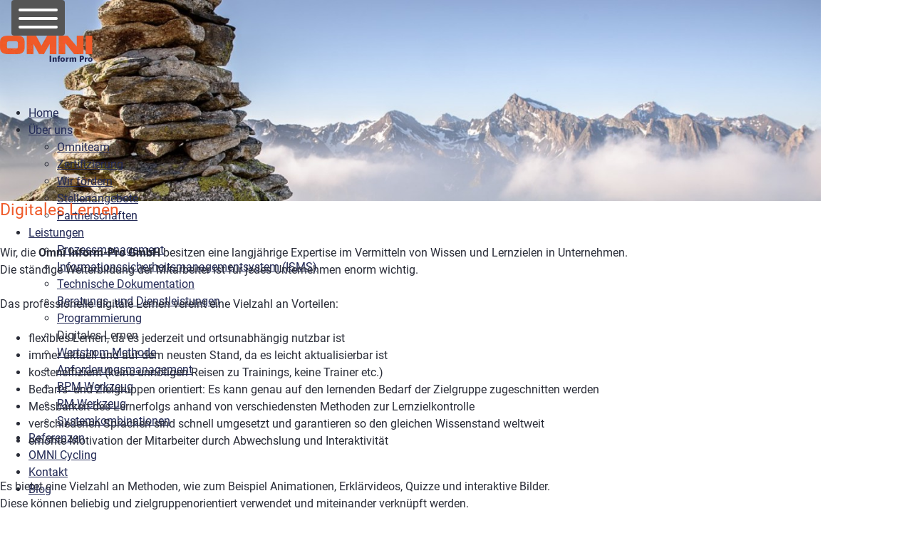

--- FILE ---
content_type: text/html; charset=UTF-8
request_url: https://omni-informpro.de/digitales-lernen.html
body_size: 6207
content:
<!DOCTYPE html>
<html lang="de">
<head>

      <meta charset="UTF-8">
    <title>Digitales Lernen, WBT und Training - OMNI Inform Pro</title>
    <base href="https://omni-informpro.de/">

          <meta name="robots" content="index,follow">
      <meta name="description" content="Digitales Lernen, Web based training (WBT) und Training - München | Omni Inform Pro">
      <meta name="generator" content="Contao Open Source CMS">
    
          <link rel="canonical" href="https://omni-informpro.de/digitales-lernen.html">
    
    <meta name="viewport" content="width=device-width,initial-scale=1.0,shrink-to-fit=no,viewport-fit=cover">
        <link rel="stylesheet" href="/assets/css/icons.min.css,mmenu.css,colorbox.min.css,glightbox.min.css,01_fo...-17a8ae20.css">        <script src="/assets/js/jquery.min.js,mmenu.js-32892100.js"></script>    <style>
	  #header {
		background-image    : url("/files/theme/images/headerimage/headerimage_3.jpg");
		background-repeat   : no-repeat;
		background-position : left bottom;
		background-size     : cover;
	  }

          </style>
  
</head>
<body id="top">

      
    <div id="wrapper">

                        <header id="header">
            <div class="inside">
              
<div class="nav-toggler">
    <a href="#nav-mmenu" class="hamburger">
        <span class="line"></span>
        <span class="line"></span>
        <span class="line"></span>
        <span class="label invisible">Menü</span>
    </a>
</div>



        <div class="logo content-image">            
                                <figure>
                                                                            <picture>
                                                                                                                        <source srcset="/assets/images/m/OMNI-Logo_%20neue%20Farben-kh8x2ezyhndmkvg.webp 130w, /assets/images/n/OMNI-Logo_%20neue%20Farben-1dw7wkmaxv0s240.webp 260w" sizes="130px" type="image/webp" width="130" height="37">
                                                
                                                            <img src="/assets/images/z/OMNI-Logo_%20neue%20Farben-9g0w2nw6vr19cty.png" alt srcset="/assets/images/z/OMNI-Logo_%20neue%20Farben-9g0w2nw6vr19cty.png 130w, /assets/images/9/OMNI-Logo_%20neue%20Farben-amvcdpqc3ch4qgk.png 260w" sizes="130px" width="130" height="37" loading="lazy" class="image--logo">
        
        </picture>
    
                                        
                    
                                        </figure>
            </div>





<!-- indexer::stop -->
<nav class="mod_mmenu" id="nav-mmenu">

  
  
<ul class="level_1">
            <li><a href="/home-2023.html" title="Omni Inform Pro GmbH München">Home</a></li>
                <li class="submenu"><a href="/ueberuns.html" title="Über Uns" class="submenu" aria-haspopup="true">Über uns</a>
<ul class="level_2">
            <li class="subnav"><a href="/team.html" title="Omniteam | Omni Inform Pro" class="subnav">Omniteam</a></li>
                <li class="subnav"><a href="/zertifizierung.html" title="Zertifizierung" class="subnav">Zertifizierung</a></li>
                <li class="subnav"><a href="/Wirf%C3%B6rdern.html" title="Wir fördern" class="subnav">Wir fördern</a></li>
                <li class="subnav"><a href="/jobs.html" title="Stellenangebote" class="subnav">Stellenangebote</a></li>
                <li class="subnav"><a href="/ueberuns/partnerschaften.html" title="Partnerschaften der OMNI Inform-Pro" class="subnav">Partnerschaften</a></li>
      </ul>
</li>
                <li class="submenu trail"><a href="/Leistungen.html" title="Leistungen" class="submenu trail" aria-haspopup="true">Leistungen</a>
<ul class="level_2">
            <li class="sibling"><a href="/prozessmanagement.html" title="Prozessmanagement" class="sibling">Prozessmanagement</a></li>
                <li class="sibling"><a href="/Leistungen/isms.html" title="Informationssicherheitsmanagementsystem &#40;ISMS&#41;" class="sibling">Informationssicherheitsmanagementsystem &#40;ISMS&#41;</a></li>
                <li class="sibling"><a href="/dokumentation.html" title="Technische Dokumentation" class="sibling">Technische Dokumentation</a></li>
                <li class="sibling"><a href="/BeratungsUndDienstleistungen.html" title="Beratungs- und Dienstleistungen" class="sibling">Beratungs- und Dienstleistungen</a></li>
                <li class="sibling"><a href="/programmierung.html" title="Programmierung" class="sibling">Programmierung</a></li>
                <li class="active"><span class="active">Digitales Lernen</span></li>
                <li class="sibling"><a href="/wertstromdesign.html" title="Wertstrom-Methode" class="sibling">Wertstrom-Methode</a></li>
                <li class="sibling"><a href="/anforderungsmanagement.html" title="Anforderungsmanagement" class="sibling">Anforderungsmanagement</a></li>
                <li class="sibling"><a href="/bpm-werkzeug.html" title="Business Process Management Tool (BPM)" class="sibling">BPM-Werkzeug</a></li>
                <li class="sibling"><a href="/Leistungen/rm-werkzeug-2025.html" title="Requirement Management Werkzeug &#40;RM&#41;" class="sibling">RM-Werkzeug</a></li>
                <li class="sibling"><a href="/systemkombinationen.html" title="Systemkombinationen" class="sibling">Systemkombinationen</a></li>
      </ul>
</li>
                <li><a href="/referenzen-kundenstimmen.html" title="Referenzen">Referenzen</a></li>
                <li><a href="/omni-cycling.html" title="OMNI Cycling - Wir unterstützen den Radsport">OMNI Cycling</a></li>
                <li><a href="/kontakt.html" title="Kontakt">Kontakt</a></li>
                <li><a href="/blog.html" title="Blog der Omni Inform Pro">Blog</a></li>
      </ul>

</nav>
<!-- indexer::continue -->

<!-- indexer::stop -->
<nav class="mod_navigation menu_box block" id="navmain">

  
  <a href="/digitales-lernen.html#skipNavigation25" class="invisible">Navigation überspringen</a>

  
<ul class="level_1">
            <li><a href="/home-2023.html" title="Omni Inform Pro GmbH München">Home</a></li>
                <li class="submenu"><a href="/ueberuns.html" title="Über Uns" class="submenu" aria-haspopup="true">Über uns</a>
<ul class="level_2">
            <li class="subnav"><a href="/team.html" title="Omniteam | Omni Inform Pro" class="subnav">Omniteam</a></li>
                <li class="subnav"><a href="/zertifizierung.html" title="Zertifizierung" class="subnav">Zertifizierung</a></li>
                <li class="subnav"><a href="/Wirf%C3%B6rdern.html" title="Wir fördern" class="subnav">Wir fördern</a></li>
                <li class="subnav"><a href="/jobs.html" title="Stellenangebote" class="subnav">Stellenangebote</a></li>
                <li class="subnav"><a href="/ueberuns/partnerschaften.html" title="Partnerschaften der OMNI Inform-Pro" class="subnav">Partnerschaften</a></li>
      </ul>
</li>
                <li class="submenu trail"><a href="/Leistungen.html" title="Leistungen" class="submenu trail" aria-haspopup="true">Leistungen</a>
<ul class="level_2">
            <li class="sibling"><a href="/prozessmanagement.html" title="Prozessmanagement" class="sibling">Prozessmanagement</a></li>
                <li class="sibling"><a href="/Leistungen/isms.html" title="Informationssicherheitsmanagementsystem &#40;ISMS&#41;" class="sibling">Informationssicherheitsmanagementsystem &#40;ISMS&#41;</a></li>
                <li class="sibling"><a href="/dokumentation.html" title="Technische Dokumentation" class="sibling">Technische Dokumentation</a></li>
                <li class="sibling"><a href="/BeratungsUndDienstleistungen.html" title="Beratungs- und Dienstleistungen" class="sibling">Beratungs- und Dienstleistungen</a></li>
                <li class="sibling"><a href="/programmierung.html" title="Programmierung" class="sibling">Programmierung</a></li>
                <li class="active"><strong class="active" aria-current="page">Digitales Lernen</strong></li>
                <li class="sibling"><a href="/wertstromdesign.html" title="Wertstrom-Methode" class="sibling">Wertstrom-Methode</a></li>
                <li class="sibling"><a href="/anforderungsmanagement.html" title="Anforderungsmanagement" class="sibling">Anforderungsmanagement</a></li>
                <li class="sibling"><a href="/bpm-werkzeug.html" title="Business Process Management Tool (BPM)" class="sibling">BPM-Werkzeug</a></li>
                <li class="sibling"><a href="/Leistungen/rm-werkzeug-2025.html" title="Requirement Management Werkzeug &#40;RM&#41;" class="sibling">RM-Werkzeug</a></li>
                <li class="sibling"><a href="/systemkombinationen.html" title="Systemkombinationen" class="sibling">Systemkombinationen</a></li>
      </ul>
</li>
                <li><a href="/referenzen-kundenstimmen.html" title="Referenzen">Referenzen</a></li>
                <li><a href="/omni-cycling.html" title="OMNI Cycling - Wir unterstützen den Radsport">OMNI Cycling</a></li>
                <li><a href="/kontakt.html" title="Kontakt">Kontakt</a></li>
                <li><a href="/blog.html" title="Blog der Omni Inform Pro">Blog</a></li>
      </ul>

  <span id="skipNavigation25" class="invisible"></span>

</nav>
<!-- indexer::continue -->
            </div>
          </header>
              
      
              <div id="container">

                      <main id="main">
              <div class="inside">
                

  <div class="mod_article block" id="article-373">
    
          


                        
    <h1 class="content-headline">  Digitales Lernen
</h1>

    


    
      </div>



  <div class="mod_article block" id="article-246">
    
          


        <div class="content-text--float content-text">            
                            
    
                        <div class="rte">
            <p>Wir, die <strong>Omni Inform-Pro GmbH</strong> besitzen eine langjährige Expertise im Vermitteln von Wissen und Lernzielen in Unternehmen. <br>Die ständige Weiterbildung der Mitarbeiter ist für jedes Unternehmen enorm wichtig.</p>
<p>Das professionelle digitale Lernen vereint eine Vielzahl an Vorteilen:</p>
<ul>
<li>flexibles Lernen, da es jederzeit und ortsunabhängig nutzbar ist</li>
<li>immer aktuell und auf dem neusten Stand, da es leicht aktualisierbar ist</li>
<li>kosteneffizient (keine unnötigen Reisen zu Trainings, keine Trainer etc.)</li>
<li>Bedarfs- und Zielgruppen orientiert: Es kann genau auf den lernenden Bedarf der Zielgruppe zugeschnitten werden</li>
<li>Messbarkeit des Lernerfolgs anhand von verschiedensten Methoden zur Lernzielkontrolle</li>
<li>verschiedenen Sprachen sind schnell umgesetzt und garantieren so den gleichen Wissenstand weltweit</li>
<li>erhöhte Motivation der Mitarbeiter durch Abwechslung und Interaktivität</li>
</ul>
<p><br>Es bietet eine Vielzahl an Methoden, wie zum Beispiel Animationen, Erklärvideos, Quizze und interaktive Bilder. <br>Diese können beliebig und zielgruppenorientiert verwendet und miteinander verknüpft werden.</p>
        </div>
    
            </div>






        <div class="content-text--float content-text media media--right">                                    
    <h2>  Hier kommt digitales Lernen zum Einsatz
</h2>

            
                                            <figure>
                                                                            <picture>
                                                                                                                        <source srcset="/assets/images/7/211206_digitalesLernen-asasncc4jsw9ew1.webp 400w, /assets/images/f/211206_digitalesLernen-en7cpacs6nd3ta1.webp 600w, /assets/images/d/211206_digitalesLernen-qp6pw8w0pyb45zj.webp 800w" sizes="(max-width:37.5em) 90vw, 400px" type="image/webp" width="400" height="435">
                                                
                                                            <img src="/assets/images/e/211206_digitalesLernen-gjehhtw5v07nrzv.png" alt srcset="/assets/images/e/211206_digitalesLernen-gjehhtw5v07nrzv.png 400w, /assets/images/x/211206_digitalesLernen-s38nvxwhjzw6kp7.png 600w, /assets/images/q/211206_digitalesLernen-tmhhfwsrfvsqqtf.png 800w" sizes="(max-width:37.5em) 90vw, 400px" width="400" height="435" loading="lazy" class="image--default">
        
        </picture>
    
                                        
                    
                                        </figure>
    
    
                        <div class="rte">
            <p>Unser professionelles digitales Lernen kann unter anderem bei folgenden Themen eingeführt werden, und somit Ihre Mitarbeiter schulen und auf den neusten Stand bringen:</p>
<ul>
<li>Compliance-Schulungen</li>
<li>Produkt-Schulungen</li>
<li>Software-Schulungen</li>
<li>Prozess-Schulungen</li>
<li>Qualitäts-Schulungen</li>
<li>Produktions-Schulungen</li>
</ul>
<p>Wir bieten einen Pool aus langjährigen und sehr erfahrenen Mitarbeitern, die das Thema digitales Lernen qualitativ, methodisch und didaktisch hervorragend umsetzten und somit zum Lernerfolg Ihrer Mitarbeiter und Kunden beitragen. Unsere Mitarbeiter können auch komplexe technische Lerninhalte überaus kompetent und verständlich umsetzen, da sie eine langjährige Expertise u.a. in der technischen Redaktion vorweisen.</p>
        </div>
    
            </div>






        <div class="content-text--float content-text media media--right">                                    
    <h2>  Unsere Vorgehensweise zur Einführung des digitalen Lernens
</h2>

            
                                            <figure>
                                                                <a href="/assets/images/2/211206_digitalesLernen_kreislauf-zvp4bqp5d26swhj.png" data-lightbox>                                            <picture>
                                                                                                                        <source srcset="/assets/images/d/211206_digitalesLernen_kreislauf-0dqxx2r2srpd2w3.webp 400w, /assets/images/0/211206_digitalesLernen_kreislauf-3wcnbv0k65dq1fy.webp 600w, /assets/images/4/211206_digitalesLernen_kreislauf-91fvefaz7aasgz7.webp 677w" sizes="(max-width:37.5em) 90vw, 400px" type="image/webp" width="400" height="434">
                                                
                                                            <img src="/assets/images/k/211206_digitalesLernen_kreislauf-v8egv9hzdnxatzd.png" alt srcset="/assets/images/k/211206_digitalesLernen_kreislauf-v8egv9hzdnxatzd.png 400w, /assets/images/v/211206_digitalesLernen_kreislauf-6depq590sgzcpt1.png 600w, /assets/images/2/211206_digitalesLernen_kreislauf-zvp4bqp5d26swhj.png 677w" sizes="(max-width:37.5em) 90vw, 400px" width="400" height="434" loading="lazy" class="image--default">
        
        </picture>
    
                                        
            </a>
                    
                                        </figure>
    
    
                        <div class="rte">
            <p>Im ersten Schritt definieren wir gemeinsam mit Ihnen die Lernziele. Abhängig von den Lernzielen werden die Lerninhalte spezifiziert.</p>
<p>Wir entwickeln anschließend den didaktischen Aufbau, in dem die Motivation des Lernenden eine zentrale Rolle spielt. Bei Bedarf können zusätzlich Lernzielkontrollen in das digitale Training integriert werden.</p>
<p>Um dem Motivationsaspekt gerecht zu werden, legen wir Wert auf eine attraktive und abwechslungsreiche Methodenauswahl. Die erarbeiteten Inhalte zu Lernzielen, Lerninhalten, Didaktik und Methoden fließen in das Storyboard ein.</p>
<p>Wir erstellen das Storyboard und setzen das digitale Lernen auf dieser Grundlage für Sie um.</p>
        </div>
    
            </div>






        <div class="content-text">                                    
    <h2>  Beispiel einer Umsetzung
</h2>

            
                            
    
                        <div class="rte">
            <p>In unseren Erklär- und Lernvideos können wir unter anderem etxrem komplexe technische Zusammenhänge sehr verständlich übermitteln, so dass jeder Mitarbeiter am Schluss des Erklär- oder Lernvideos die Zusammenhänge verstanden hat.</p>
<p>In dem aufgeführten Video, das wir für die <a title="Tiroler Rohre GmbH" href="https://trm.at/" target="_blank" rel="noopener">Tiroler Rohre GmbH</a> realisiert haben, sehen Sie einige Ausschnitte aus einem Erklär-und Lernvideo, die wir in ein komprimiertes Video als Referenz zusammengefasst haben.</p>
<p>Die Zielsetzung der <a title="Tiroler Rohre GmbH" href="https://trm.at/" target="_blank" rel="noopener">Tiroler Rohre GmbH</a> ist die Qualitätssteigerung in der Produktion.</p>
<p>Die Zielgruppe sind Produktionsmitarbeiter, die deutsch nicht als Muttersprache haben.</p>
<p>Die Lernziel-Schwerpunkte beinhalten das Basiswissen, ein Grundverständnis und ein Anwendungswissen.</p>
<p>Die Methoden-Schwerpunkte bei diesem Erklärvideo sind die Erwachsenenbildung, die non-verbale Ausführung und die Animation inkl. Videos.</p>
        </div>
    
            </div>






        <div class="content-player">            
                                <figure>
                                    <video controls width="640" height="480">
                                <source type="video/mp4" src="https://omni-informpro.de/files/content/images/leistungen/digitales_lernen/MuV_Gesamt_Checklistegek%C3%BCrzt_inklQuiz.mp4">
            </video>
        
                                        </figure>

            </div>


                



        <div id="text" class="box_100 content-text">            
                            
    
                        <div class="rte">
            <p>Gerne informieren wir Sie, oder erarbeiten mit Ihnen zusammen, wie digitales Lernen in Ihrem Unternehmen integriert werden kann.</p>
<p>Wir freuen uns auf Ihre<a href="&#109;&#97;&#105;&#108;&#116;&#111;&#58;&#116;&#x68;&#111;&#x6D;&#97;&#x73;&#46;&#x68;&#111;&#x6C;&#122;&#x65;&#114;&#x40;&#111;&#x6D;&#110;&#x69;&#45;&#x69;&#110;&#x66;&#111;&#x72;&#109;&#x70;&#114;&#x6F;&#46;&#x64;&#101;"> Kontaktaufnahme.</a></p>
        </div>
    
            </div>



    
      </div>

              </div>
                          </main>
          
                                
                                
        </div>
      
      
                        <footer id="footer">
            <div class="inside">
              
<div class=""> <a href="/Impressum.html" title="Impressum">Impressum</a> &nbsp&nbsp&nbsp *&nbsp&nbsp&nbsp  <a href="/Datenschutz.html" title="Datenschutz">Datenschutz</a>&nbsp&nbsp&nbsp  
<a href="https://www.linkedin.com/company/omni-inform-pro-gmbh/" target="blank"><img src=" files/content/images/_global/LI-In-Bug_05cm.png" width="30px" alt="Logo"></a></div>
<div class="footer-copyright">  © 2026 OMNI Inform-Pro GmbH. Alle Rechte vorbehalten. </div>            </div>
          </footer>
              
    </div>

      
  
<script src="/assets/colorbox/js/colorbox.min.js?v=1.6.4.2"></script>
<script>
  jQuery(function($) {
    $('a[data-lightbox]').map(function() {
      $(this).colorbox({
        // Put custom options here
        loop: false,
        rel: $(this).attr('data-lightbox'),
        maxWidth: '95%',
        maxHeight: '95%'
      });
    });
  });
</script>

<script>
  (function() {
    var p = document.querySelector('p.error') || document.querySelector('p.confirm');
    if (p) {
      p.scrollIntoView();
    }
  })();
</script>
<script src="bundles/contaoglightbox/js/glightbox.min.js?v=8ee6b04e"></script><script>
(function(){
  'use strict';
  document.querySelectorAll('a[data-lightbox]').forEach((element) => {
    if (!!element.dataset.lightbox) {
      element.setAttribute('data-gallery', element.dataset.lightbox);
    } else {
      element.setAttribute('data-gallery', crypto.randomUUID());
    }
  });
  GLightbox({
    selector: 'a[data-lightbox]'
  });
})();
</script>
<script>
    document.addEventListener(
        "DOMContentLoaded", function () {
            const menu = document.querySelector('#nav-mmenu');
            if (null !== menu && 0 === menu.querySelectorAll('li.active').length) {
                const trails = menu.querySelectorAll('li.trail');
                if (0 < trails.length) {
                    trails.item(trails.length - 1).classList.add('active');
                }
            }
            new Mmenu('#nav-mmenu', {"navbar":{"title":"Men\u00fc"},"offCanvas":{"position":"left-front"},"slidingSubmenus":false,"theme":"light"}, {"classNames":{"selected":"active"},"offCanvas":{"page":{"selector":"#wrapper"}}});
        }
    );
</script>
  <script type="application/ld+json">
{
    "@context": "https:\/\/schema.org",
    "@graph": [
        {
            "@type": "WebPage"
        },
        {
            "@id": "#\/schema\/image\/2ff20077-3493-11f0-af95-001a4a151b12",
            "@type": "ImageObject",
            "contentUrl": "\/assets\/images\/z\/OMNI-Logo_%20neue%20Farben-9g0w2nw6vr19cty.png"
        },
        {
            "@id": "#\/schema\/image\/772c5c75-5743-11ec-a565-001a4a0500ce",
            "@type": "ImageObject",
            "contentUrl": "\/assets\/images\/e\/211206_digitalesLernen-gjehhtw5v07nrzv.png"
        },
        {
            "@id": "#\/schema\/image\/77c9320d-5743-11ec-a565-001a4a0500ce",
            "@type": "ImageObject",
            "contentUrl": "\/assets\/images\/k\/211206_digitalesLernen_kreislauf-v8egv9hzdnxatzd.png"
        },
        {
            "@id": "#\/schema\/file\/c504fed5-4dd4-11ec-a565-001a4a0500ce",
            "@type": "VideoObject",
            "contentUrl": "content\/images\/leistungen\/digitales_lernen\/MuV_Gesamt_Checklistegekürzt_inklQuiz.mp4",
            "encodingFormat": "video\/mp4"
        }
    ]
}
</script>
<script type="application/ld+json">
{
    "@context": "https:\/\/schema.contao.org",
    "@graph": [
        {
            "@type": "Page",
            "fePreview": false,
            "groups": [],
            "noSearch": false,
            "pageId": 70,
            "protected": false,
            "title": "Digitales Lernen, WBT und Training"
        }
    ]
}
</script></body>
</html>


--- FILE ---
content_type: text/css
request_url: https://omni-informpro.de/assets/css/icons.min.css,mmenu.css,colorbox.min.css,glightbox.min.css,01_fo...-17a8ae20.css
body_size: 86407
content:
.download-element a{padding:3px 6px 3px 22px;background:url(../../assets/contao/images/iconPLAIN.svg) left center no-repeat}ul.enclosure{padding-left:0}li.download-element{list-style-type:none}.ext-xl a{background-image:url(../../assets/contao/images/iconXL.svg)}.ext-xls a{background-image:url(../../assets/contao/images/iconXLS.svg)}.ext-xlsx a{background-image:url(../../assets/contao/images/iconXLSX.svg)}.ext-hqx a{background-image:url(../../assets/contao/images/iconHQX.svg)}.ext-cpt a{background-image:url(../../assets/contao/images/iconCPT.svg)}.ext-bin a{background-image:url(../../assets/contao/images/iconBIN.svg)}.ext-doc a{background-image:url(../../assets/contao/images/iconDOC.svg)}.ext-docx a{background-image:url(../../assets/contao/images/iconDOCX.svg)}.ext-word a{background-image:url(../../assets/contao/images/iconWORD.svg)}.ext-cto a{background-image:url(../../assets/contao/images/iconCTO.svg)}.ext-dms a{background-image:url(../../assets/contao/images/iconDMS.svg)}.ext-lha a{background-image:url(../../assets/contao/images/iconLHA.svg)}.ext-lzh a{background-image:url(../../assets/contao/images/iconLZH.svg)}.ext-exe a{background-image:url(../../assets/contao/images/iconEXE.svg)}.ext-class a{background-image:url(../../assets/contao/images/iconCLASS.svg)}.ext-so a{background-image:url(../../assets/contao/images/iconSO.svg)}.ext-sea a{background-image:url(../../assets/contao/images/iconSEA.svg)}.ext-dll a{background-image:url(../../assets/contao/images/iconDLL.svg)}.ext-oda a{background-image:url(../../assets/contao/images/iconODA.svg)}.ext-pdf a{background-image:url(../../assets/contao/images/iconPDF.svg)}.ext-ai a{background-image:url(../../assets/contao/images/iconAI.svg)}.ext-eps a{background-image:url(../../assets/contao/images/iconEPS.svg)}.ext-ps a{background-image:url(../../assets/contao/images/iconPS.svg)}.ext-pps a{background-image:url(../../assets/contao/images/iconPPS.svg)}.ext-ppt a{background-image:url(../../assets/contao/images/iconPPT.svg)}.ext-pptx a{background-image:url(../../assets/contao/images/iconPPTX.svg)}.ext-smi a{background-image:url(../../assets/contao/images/iconSMI.svg)}.ext-smil a{background-image:url(../../assets/contao/images/iconSMIL.svg)}.ext-mif a{background-image:url(../../assets/contao/images/iconMIF.svg)}.ext-odc a{background-image:url(../../assets/contao/images/iconODC.svg)}.ext-odf a{background-image:url(../../assets/contao/images/iconODF.svg)}.ext-odg a{background-image:url(../../assets/contao/images/iconODG.svg)}.ext-odi a{background-image:url(../../assets/contao/images/iconODI.svg)}.ext-odp a{background-image:url(../../assets/contao/images/iconODP.svg)}.ext-ods a{background-image:url(../../assets/contao/images/iconODS.svg)}.ext-odt a{background-image:url(../../assets/contao/images/iconODT.svg)}.ext-wbxml a{background-image:url(../../assets/contao/images/iconWBXML.svg)}.ext-wmlc a{background-image:url(../../assets/contao/images/iconWMLC.svg)}.ext-dmg a{background-image:url(../../assets/contao/images/iconDMG.svg)}.ext-dcr a{background-image:url(../../assets/contao/images/iconDCR.svg)}.ext-dir a{background-image:url(../../assets/contao/images/iconDIR.svg)}.ext-dxr a{background-image:url(../../assets/contao/images/iconDXR.svg)}.ext-dvi a{background-image:url(../../assets/contao/images/iconDVI.svg)}.ext-gtar a{background-image:url(../../assets/contao/images/iconGTAR.svg)}.ext-inc a{background-image:url(../../assets/contao/images/iconINC.svg)}.ext-php a{background-image:url(../../assets/contao/images/iconPHP.svg)}.ext-php3 a{background-image:url(../../assets/contao/images/iconPHP3.svg)}.ext-php4 a{background-image:url(../../assets/contao/images/iconPHP4.svg)}.ext-php5 a{background-image:url(../../assets/contao/images/iconPHP5.svg)}.ext-phtml a{background-image:url(../../assets/contao/images/iconPHTML.svg)}.ext-phps a{background-image:url(../../assets/contao/images/iconPHPS.svg)}.ext-js a{background-image:url(../../assets/contao/images/iconJS.svg)}.ext-psd a{background-image:url(../../assets/contao/images/iconPSD.svg)}.ext-rar a{background-image:url(../../assets/contao/images/iconRAR.svg)}.ext-fla a{background-image:url(../../assets/contao/images/iconFLA.svg)}.ext-swf a{background-image:url(../../assets/contao/images/iconSWF.svg)}.ext-sit a{background-image:url(../../assets/contao/images/iconSIT.svg)}.ext-tar a{background-image:url(../../assets/contao/images/iconTAR.svg)}.ext-tgz a{background-image:url(../../assets/contao/images/iconTGZ.svg)}.ext-xhtml a{background-image:url(../../assets/contao/images/iconXHTML.svg)}.ext-xht a{background-image:url(../../assets/contao/images/iconXHT.svg)}.ext-zip a{background-image:url(../../assets/contao/images/iconZIP.svg)}.ext-m4a a{background-image:url(../../assets/contao/images/iconM4A.svg)}.ext-mp3 a{background-image:url(../../assets/contao/images/iconMP3.svg)}.ext-wma a{background-image:url(../../assets/contao/images/iconWMA.svg)}.ext-mpeg a{background-image:url(../../assets/contao/images/iconMPEG.svg)}.ext-wav a{background-image:url(../../assets/contao/images/iconWAV.svg)}.ext-ogg a{background-image:url(../../assets/contao/images/iconOGG.svg)}.ext-mid a{background-image:url(../../assets/contao/images/iconMID.svg)}.ext-midi a{background-image:url(../../assets/contao/images/iconMIDI.svg)}.ext-aif a{background-image:url(../../assets/contao/images/iconAIF.svg)}.ext-aiff a{background-image:url(../../assets/contao/images/iconAIFF.svg)}.ext-aifc a{background-image:url(../../assets/contao/images/iconAIFC.svg)}.ext-ram a{background-image:url(../../assets/contao/images/iconRAM.svg)}.ext-rm a{background-image:url(../../assets/contao/images/iconRM.svg)}.ext-rpm a{background-image:url(../../assets/contao/images/iconRPM.svg)}.ext-ra a{background-image:url(../../assets/contao/images/iconRA.svg)}.ext-bmp a{background-image:url(../../assets/contao/images/iconBMP.svg)}.ext-gif a{background-image:url(../../assets/contao/images/iconGIF.svg)}.ext-jpeg a{background-image:url(../../assets/contao/images/iconJPEG.svg)}.ext-jpg a{background-image:url(../../assets/contao/images/iconJPG.svg)}.ext-jpe a{background-image:url(../../assets/contao/images/iconJPE.svg)}.ext-png a{background-image:url(../../assets/contao/images/iconPNG.svg)}.ext-tiff a{background-image:url(../../assets/contao/images/iconTIFF.svg)}.ext-tif a{background-image:url(../../assets/contao/images/iconTIF.svg)}.ext-svg a{background-image:url(../../assets/contao/images/iconSVG.svg)}.ext-svgz a{background-image:url(../../assets/contao/images/iconSVGZ.svg)}.ext-webp a{background-image:url(../../assets/contao/images/iconWEBP.svg)}.ext-avif a{background-image:url(../../assets/contao/images/iconAVIF.svg)}.ext-heic a{background-image:url(../../assets/contao/images/iconHEIC.svg)}.ext-jxl a{background-image:url(../../assets/contao/images/iconJXL.svg)}.ext-eml a{background-image:url(../../assets/contao/images/iconEML.svg)}.ext-asp a{background-image:url(../../assets/contao/images/iconASP.svg)}.ext-css a{background-image:url(../../assets/contao/images/iconCSS.svg)}.ext-scss a{background-image:url(../../assets/contao/images/iconSCSS.svg)}.ext-less a{background-image:url(../../assets/contao/images/iconLESS.svg)}.ext-html a{background-image:url(../../assets/contao/images/iconHTML.svg)}.ext-htm a{background-image:url(../../assets/contao/images/iconHTM.svg)}.ext-md a{background-image:url(../../assets/contao/images/iconMD.svg)}.ext-shtml a{background-image:url(../../assets/contao/images/iconSHTML.svg)}.ext-txt a{background-image:url(../../assets/contao/images/iconTXT.svg)}.ext-text a{background-image:url(../../assets/contao/images/iconTEXT.svg)}.ext-log a{background-image:url(../../assets/contao/images/iconLOG.svg)}.ext-rtx a{background-image:url(../../assets/contao/images/iconRTX.svg)}.ext-rtf a{background-image:url(../../assets/contao/images/iconRTF.svg)}.ext-xml a{background-image:url(../../assets/contao/images/iconXML.svg)}.ext-xsl a{background-image:url(../../assets/contao/images/iconXSL.svg)}.ext-mp4 a{background-image:url(../../assets/contao/images/iconMP4.svg)}.ext-m4v a{background-image:url(../../assets/contao/images/iconM4V.svg)}.ext-mov a{background-image:url(../../assets/contao/images/iconMOV.svg)}.ext-wmv a{background-image:url(../../assets/contao/images/iconWMV.svg)}.ext-webm a{background-image:url(../../assets/contao/images/iconWEBM.svg)}.ext-qt a{background-image:url(../../assets/contao/images/iconQT.svg)}.ext-rv a{background-image:url(../../assets/contao/images/iconRV.svg)}.ext-avi a{background-image:url(../../assets/contao/images/iconAVI.svg)}.ext-ogv a{background-image:url(../../assets/contao/images/iconOGV.svg)}.ext-movie a{background-image:url(../../assets/contao/images/iconMOVIE.svg)}
@charset "UTF-8";/*!
 * mmenu.js
 * mmenujs.com
 *
 * Copyright (c) Fred Heusschen
 * frebsite.nl
 *
 * License: CC-BY-NC-4.0
 * http://creativecommons.org/licenses/by-nc/4.0/
 */:root{--mm-lineheight:22px}.mm-hidden{display:none!important}.mm-wrapper{overflow-x:hidden;position:relative}.mm-menu,.mm-menu *,.mm-menu :after,.mm-menu :before{-webkit-transition-property:none;-o-transition-property:none;transition-property:none;-webkit-transition-duration:.4s;-o-transition-duration:.4s;transition-duration:.4s;-webkit-transition-timing-function:ease;-o-transition-timing-function:ease;transition-timing-function:ease}:root{--mm-blocker-visibility-delay:0.4s;--mm-blocker-opacity-delay:0s}.mm-blocker{display:block;position:absolute;bottom:100%;top:0;right:0;left:0;z-index:3;opacity:0;background:var(--mm-color-background);-webkit-transition:bottom 0s ease var(--mm-blocker-visibility-delay),width .4s ease,opacity .4s ease var(--mm-blocker-opacity-delay),-webkit-transform .4s ease;transition:bottom 0s ease var(--mm-blocker-visibility-delay),width .4s ease,opacity .4s ease var(--mm-blocker-opacity-delay),-webkit-transform .4s ease;-o-transition:bottom 0s ease var(--mm-blocker-visibility-delay),width .4s ease,opacity .4s ease var(--mm-blocker-opacity-delay),transform .4s ease;transition:bottom 0s ease var(--mm-blocker-visibility-delay),width .4s ease,opacity .4s ease var(--mm-blocker-opacity-delay),transform .4s ease;transition:bottom 0s ease var(--mm-blocker-visibility-delay),width .4s ease,opacity .4s ease var(--mm-blocker-opacity-delay),transform .4s ease,-webkit-transform .4s ease}.mm-blocker:focus-visible{opacity:.75}.mm-btn{-webkit-box-flex:0;-ms-flex-positive:0;flex-grow:0;-ms-flex-negative:0;flex-shrink:0;display:-webkit-box;display:-ms-flexbox;display:flex;-webkit-box-align:center;-ms-flex-align:center;align-items:center;-webkit-box-pack:center;-ms-flex-pack:center;justify-content:center;position:relative;width:50px;padding:0}.mm-btn--next,[dir=rtl] .mm-btn--prev{--mm-btn-rotate:135deg}.mm-btn--prev,[dir=rtl] .mm-btn--next{--mm-btn-rotate:-45deg}.mm-btn--next:after,.mm-btn--prev:before{content:"";display:block;position:absolute;top:0;bottom:0;width:8px;height:8px;margin:auto;-webkit-box-sizing:border-box;box-sizing:border-box;border:2px solid var(--mm-color-icon);border-bottom:none;border-right:none;-webkit-transform:rotate(var(--mm-btn-rotate));-ms-transform:rotate(var(--mm-btn-rotate));transform:rotate(var(--mm-btn-rotate))}.mm-btn--prev:before{inset-inline-start:23px}.mm-btn--next:after{inset-inline-end:23px}.mm-btn--close:before{content:"×";font-size:150%}.mm-btnreset{padding:0;background:0 0;border:none;cursor:pointer}.mm-divider{-o-text-overflow:ellipsis;text-overflow:ellipsis;white-space:nowrap;overflow:hidden;position:-webkit-sticky;position:sticky;z-index:2;top:0;min-height:var(--mm-lineheight);padding:calc((var(--mm-listitem-size) * .65 - var(--mm-lineheight)) * .5) 20px;font-size:75%;text-transform:uppercase;background:var(--mm-color-background);background-image:-webkit-gradient(linear,left top,left bottom,from(var(--mm-color-background-highlight)),to(var(--mm-color-background-highlight)));background-image:-o-linear-gradient(var(--mm-color-background-highlight),var(--mm-color-background-highlight));background-image:linear-gradient(var(--mm-color-background-highlight),var(--mm-color-background-highlight));opacity:1;-webkit-transition-property:opacity;-o-transition-property:opacity;transition-property:opacity}.mm-navbar:not(.mm-hidden)~.mm-listview .mm-divider{top:var(--mm-navbar-size)}:root{--mm-listitem-size:50px}.mm-listitem{display:-webkit-box;display:-ms-flexbox;display:flex;-ms-flex-wrap:wrap;flex-wrap:wrap;position:relative;padding:0;margin:0;color:var(--mm-color-text);border-color:var(--mm-color-border)}.mm-listitem:after{content:"";border-color:inherit;border-bottom-width:1px;border-bottom-style:solid;display:block;position:absolute;inset-inline-start:20px;inset-inline-end:0;bottom:0}.mm-listitem__btn,.mm-listitem__text{padding:calc((var(--mm-listitem-size) - var(--mm-lineheight))/ 2) 0}.mm-listitem__text{-webkit-box-flex:1;-ms-flex-positive:1;flex-grow:1;-ms-flex-preferred-size:10%;flex-basis:10%;display:block;padding-left:20px;padding-right:20px;-o-text-overflow:ellipsis;text-overflow:ellipsis;white-space:nowrap;overflow:hidden}.mm-listitem__btn{display:block;position:relative;width:auto;-webkit-padding-end:50px;padding-inline-end:50px;border-color:inherit;background:rgba(3,2,1,0)}.mm-listitem__btn:not(.mm-listitem__text){border-left-width:1px;border-left-style:solid}.mm-listitem--selected>.mm-listitem__text{background:var(--mm-color-background-emphasis)}.mm-listitem--opened>.mm-listitem__btn,.mm-listitem--opened>.mm-panel{background:var(--mm-color-background-highlight)}.mm-listview{list-style:none;display:block;padding:0;margin:0}.mm-menu{display:-webkit-box;display:-ms-flexbox;display:flex;-webkit-box-orient:vertical;-webkit-box-direction:normal;-ms-flex-direction:column;flex-direction:column;padding:0;margin:0;position:absolute;top:0;right:0;bottom:0;left:0;z-index:0;-ms-scroll-chaining:none;overscroll-behavior:none;background:var(--mm-color-background);border-color:var(--mm-color-border);color:var(--mm-color-text);line-height:var(--mm-lineheight);-webkit-tap-highlight-color:var(--mm-color-background-emphasis);-webkit-font-smoothing:antialiased;-moz-osx-font-smoothing:grayscale}.mm-menu ::-webkit-input-placeholder{color:var(--mm-color-text-dimmed)}.mm-menu ::-moz-placeholder{color:var(--mm-color-text-dimmed)}.mm-menu :-ms-input-placeholder{color:var(--mm-color-text-dimmed)}.mm-menu ::-ms-input-placeholder{color:var(--mm-color-text-dimmed)}.mm-menu ::placeholder{color:var(--mm-color-text-dimmed)}.mm-menu,.mm-menu *{-webkit-box-sizing:border-box;box-sizing:border-box}.mm-menu :focus,.mm-menu :focus-visible,.mm-menu:focus,.mm-menu:focus-visible{outline:0}.mm-menu a,.mm-menu button,.mm-menu label{color:inherit}.mm-menu a:focus,.mm-menu button:focus,.mm-menu label:focus{outline:0}.mm-menu a:focus-visible,.mm-menu button:focus-visible,.mm-menu label:focus-visible{outline:2px solid var(--mm-color-focusring);outline-offset:-5px}.mm-menu input:focus,.mm-menu input:focus-visible,.mm-menu select:focus,.mm-menu select:focus-visible,.mm-menu textarea:focus,.mm-menu textarea:focus-visible{outline:2px solid var(--mm-color-focusring);outline-offset:2px}.mm-menu a,.mm-menu a:active,.mm-menu a:hover,.mm-menu a:link,.mm-menu a:visited{text-decoration:none;color:inherit}:root{--mm-navbar-size:50px}.mm-navbar{display:-webkit-box;display:-ms-flexbox;display:flex;position:-webkit-sticky;position:sticky;top:0;z-index:2;min-height:var(--mm-navbar-size);padding-top:env(safe-area-inset-top);color:var(--mm-color-text-dimmed);text-align:center;opacity:1;background:var(--mm-color-background);border-bottom:1px solid var(--mm-color-border);-webkit-transition-property:opacity;-o-transition-property:opacity;transition-property:opacity}.mm-navbar>*{-webkit-box-flex:1;-ms-flex-positive:1;flex-grow:1;display:-webkit-box;display:-ms-flexbox;display:flex;-webkit-box-align:center;-ms-flex-align:center;align-items:center;-webkit-box-pack:center;-ms-flex-pack:center;justify-content:center;-webkit-box-sizing:border-box;box-sizing:border-box}.mm-navbar__btn{-webkit-box-flex:0;-ms-flex-positive:0;flex-grow:0}.mm-navbar__title{-webkit-box-flex:1;-ms-flex:1 1 50%;flex:1 1 50%;display:-webkit-box;display:-ms-flexbox;display:flex;padding:0 20px;overflow:hidden}.mm-navbar__title[href="#"]{pointer-events:none}.mm-navbar__title>span{-o-text-overflow:ellipsis;text-overflow:ellipsis;white-space:nowrap;overflow:hidden}.mm-btn.mm-hidden+.mm-navbar__title:not(:last-child){-webkit-padding-start:60px;padding-inline-start:60px;-webkit-padding-end:10px;padding-inline-end:10px}.mm-btn:not(.mm-hidden)+.mm-navbar__title:last-child{-webkit-padding-start:10px;padding-inline-start:10px;-webkit-padding-end:60px;padding-inline-end:60px}.mm-panel{--mm-panel-child-offset:100%;--mm-panel-parent-offset:-30%;position:absolute;left:0;right:0;top:0;bottom:0;z-index:1;-webkit-overflow-scrolling:touch;overflow:hidden;overflow-y:auto;-ms-scroll-chaining:none;overscroll-behavior:contain;color:var(--mm-color-text);border-color:var(--mm-color-border);background:var(--mm-color-background);-webkit-transform:translate3d(var(--mm-panel-child-offset),0,0);transform:translate3d(var(--mm-panel-child-offset),0,0);-webkit-transition-property:inset-inline-start,-webkit-transform;transition-property:inset-inline-start,-webkit-transform;-o-transition-property:transform,inset-inline-start;transition-property:transform,inset-inline-start;transition-property:transform,inset-inline-start,-webkit-transform}[dir=rtl] .mm-panel{--mm-panel-child-offset:-100%;--mm-panel-parent-offset:30%}.mm-panel:after{content:"";display:block;height:var(--mm-listitem-size)}.mm-panel:focus{outline:0}.mm-panel--opened{z-index:2;-webkit-transform:translate3d(0,0,0);transform:translate3d(0,0,0);-webkit-transition-delay:0s;-o-transition-delay:0s;transition-delay:0s}.mm-panel--parent{-webkit-transform:translate3d(var(--mm-panel-parent-offset),0,0);transform:translate3d(var(--mm-panel-parent-offset),0,0);z-index:0}.mm-panel--highest{z-index:3}.mm-menu--opened .mm-panel--noanimation{-webkit-transition:none!important;-o-transition:none!important;transition:none!important;-webkit-transition-duration:0s!important;-o-transition-duration:0s!important;transition-duration:0s!important}.mm-panel__content{padding:20px}.mm-panels{-webkit-box-flex:1;-ms-flex-positive:1;flex-grow:1;position:relative;height:100%;overflow:hidden;background:var(--mm-color-background);border-color:var(--mm-color-border);color:var(--mm-color-text)}.mm-panels:focus{outline:0}:root{--mm-toggle-size:34px}.mm-toggle{display:-webkit-box;display:-ms-flexbox;display:flex;-ms-flex-item-align:center;align-self:center;-webkit-box-flex:calc(var(--mm-toggle-size) * 1.75);-ms-flex:calc(var(--mm-toggle-size) * 1.75) 0 0px;flex:calc(var(--mm-toggle-size) * 1.75) 0 0;height:var(--mm-toggle-size);-webkit-margin-end:10px;margin-inline-end:10px;-webkit-appearance:none!important;-moz-appearance:none!important;appearance:none!important;border:none!important;border-radius:var(--mm-toggle-size);border:var(--mm-color-border);background:var(--mm-color-border);cursor:pointer;-webkit-transition-property:background-color;-o-transition-property:background-color;transition-property:background-color}.mm-toggle:before{content:"";aspect-ratio:1;margin:2px;border-radius:100%;background:var(--mm-color-background);-webkit-transition-property:-webkit-transform;transition-property:-webkit-transform;-o-transition-property:transform;transition-property:transform;transition-property:transform,-webkit-transform}.mm-toggle:checked{background:#4bd963}.mm-toggle:checked:before{-webkit-transform:translateX(calc(var(--mm-toggle-size) * .75));-ms-transform:translateX(calc(var(--mm-toggle-size) * .75));transform:translateX(calc(var(--mm-toggle-size) * .75))}[dir=rtl] .mm-toggle:checked:before{-webkit-transform:translateX(calc(var(--mm-toggle-size) * -.75));-ms-transform:translateX(calc(var(--mm-toggle-size) * -.75));transform:translateX(calc(var(--mm-toggle-size) * -.75))}.mm-listitem--vertical>.mm-panel{position:static;width:100%;padding:10px 0 10px 20px;-webkit-transform:none!important;-ms-transform:none!important;transform:none!important;-webkit-transition:none!important;-o-transition:none!important;transition:none!important}.mm-listitem--vertical>.mm-panel:after{content:none;display:none}.mm-listitem--vertical:not(.mm-listitem--opened)>.mm-panel{display:none}.mm-listitem--vertical>.mm-listitem__btn{height:var(--mm-listitem-size);bottom:auto}.mm-listitem--vertical .mm-listitem:last-child:after{border-color:transparent}.mm-listitem--opened>.mm-listitem__btn:after{-webkit-transform:rotate(225deg);-ms-transform:rotate(225deg);transform:rotate(225deg);right:19px}:root{--mm-size:80%;--mm-min-size:240px;--mm-max-size:440px}.mm-menu--offcanvas{position:fixed;z-index:0}.mm-page{-webkit-box-sizing:border-box;box-sizing:border-box;min-height:100vh;background:inherit}:where(.mm-slideout){position:relative;z-index:1;width:100%;-webkit-transition-duration:.4s;-o-transition-duration:.4s;transition-duration:.4s;-webkit-transition-timing-function:ease;-o-transition-timing-function:ease;transition-timing-function:ease;-webkit-transition-property:width,-webkit-transform;transition-property:width,-webkit-transform;-o-transition-property:width,transform;transition-property:width,transform;transition-property:width,transform,-webkit-transform}.mm-wrapper--opened,.mm-wrapper--opened body{overflow:hidden}.mm-wrapper__blocker{background:rgba(0,0,0,.4)}.mm-wrapper--opened .mm-wrapper__blocker{--mm-blocker-visibility-delay:0s;--mm-blocker-opacity-delay:0.4s;bottom:0;opacity:.5}.mm-menu{--mm-translate-horizontal:0;--mm-translate-vertical:0}.mm-menu--position-left,.mm-menu--position-left-front{right:auto}.mm-menu--position-right,.mm-menu--position-right-front{left:auto}.mm-menu--position-left,.mm-menu--position-left-front,.mm-menu--position-right,.mm-menu--position-right-front{width:clamp(var(--mm-min-size),var(--mm-size),var(--mm-max-size))}.mm-menu--position-left-front{--mm-translate-horizontal:-100%}.mm-menu--position-right-front{--mm-translate-horizontal:100%}.mm-menu--position-top{bottom:auto}.mm-menu--position-bottom{top:auto}.mm-menu--position-bottom,.mm-menu--position-top{width:100%;height:clamp(var(--mm-min-size),var(--mm-size),var(--mm-max-size))}.mm-menu--position-top{--mm-translate-vertical:-100%}.mm-menu--position-bottom{--mm-translate-vertical:100%}.mm-menu--position-bottom,.mm-menu--position-left-front,.mm-menu--position-right-front,.mm-menu--position-top{z-index:2;-webkit-transform:translate3d(var(--mm-translate-horizontal),var(--mm-translate-vertical),0);transform:translate3d(var(--mm-translate-horizontal),var(--mm-translate-vertical),0);-webkit-transition-property:-webkit-transform;transition-property:-webkit-transform;-o-transition-property:transform;transition-property:transform;transition-property:transform,-webkit-transform}.mm-menu--position-bottom.mm-menu--opened,.mm-menu--position-left-front.mm-menu--opened,.mm-menu--position-right-front.mm-menu--opened,.mm-menu--position-top.mm-menu--opened{-webkit-transform:translate3d(0,0,0);transform:translate3d(0,0,0)}.mm-wrapper--position-left{--mm-translate-horizontal:clamp(
      var(--mm-min-size),
      var(--mm-size),
      var(--mm-max-size)
  )}.mm-wrapper--position-right{--mm-translate-horizontal:clamp(
      calc(-1 * var(--mm-max-size)),
      calc(-1 * var(--mm-size)),
      calc(-1 * var(--mm-min-size))
  )}.mm-wrapper--position-left .mm-slideout,.mm-wrapper--position-right .mm-slideout{-webkit-transform:translate3d(0,0,0);transform:translate3d(0,0,0)}.mm-wrapper--position-left.mm-wrapper--opened .mm-slideout,.mm-wrapper--position-right.mm-wrapper--opened .mm-slideout{-webkit-transform:translate3d(var(--mm-translate-horizontal),0,0);transform:translate3d(var(--mm-translate-horizontal),0,0)}.mm-wrapper--position-bottom .mm-wrapper__blocker,.mm-wrapper--position-left-front .mm-wrapper__blocker,.mm-wrapper--position-right-front .mm-wrapper__blocker,.mm-wrapper--position-top .mm-wrapper__blocker{z-index:1}.mm-menu--theme-light{--mm-color-background:#f3f3f3;--mm-color-border:rgb(0 0 0 / 0.15);--mm-color-icon:rgb(0 0 0 / 0.4);--mm-color-text:rgb(0 0 0 / 0.8);--mm-color-text-dimmed:rgb(0 0 0 / 0.4);--mm-color-background-highlight:rgb(0 0 0 / 0.05);--mm-color-background-emphasis:rgb(255 255 255 / 0.75);--mm-color-focusring:#06c}.mm-menu--theme-light-contrast{--mm-color-background:#f3f3f3;--mm-color-border:rgb(0 0 0 / 0.5);--mm-color-icon:rgb(0 0 0 / 0.5);--mm-color-text:#000;--mm-color-text-dimmed:rgb(0 0 0 / 0.7);--mm-color-background-highlight:rgb(0 0 0 / 0.05);--mm-color-background-emphasis:rgb(255 255 255 / 0.9);--mm-color-focusring:#06c}.mm-menu--theme-dark{--mm-color-background:#333;--mm-color-border:rgb(0, 0, 0, 0.4);--mm-color-icon:rgb(255, 255, 255, 0.4);--mm-color-text:rgb(255, 255, 255, 0.8);--mm-color-text-dimmed:rgb(255, 255, 255, 0.4);--mm-color-background-highlight:rgb(255, 255, 255, 0.08);--mm-color-background-emphasis:rgb(0, 0, 0, 0.1);--mm-color-focusring:#06c}.mm-menu--theme-dark-contrast{--mm-color-background:#333;--mm-color-border:rgb(255 255 255 / 0.5);--mm-color-icon:rgb(255 255 255 / 0.5);--mm-color-text:#fff;--mm-color-text-dimmed:rgb(255 255 255 / 0.7);--mm-color-background-highlight:rgb(255 255 255 / 0.1);--mm-color-background-emphasis:rgb(0 0 0 / 0.3);--mm-color-focusring:#06c}.mm-menu--theme-white{--mm-color-background:#fff;--mm-color-border:rgb(0 0 0 / 0.15);--mm-color-icon:rgb(0 0 0 / 0.3);--mm-color-text:rgb(0 0 0 / 0.8);--mm-color-text-dimmed:rgb(0 0 0 / 0.3);--mm-color-background-highlight:rgb(0 0 0 / 0.06);--mm-color-background-emphasis:rgb(0 0 0 / 0.03);--mm-color-focusring:#06c}.mm-menu--theme-white-contrast{--mm-color-background:#fff;--mm-color-border:rgb(0 0 0 / 0.5);--mm-color-icon:rgb(0 0 0 / 0.5);--mm-color-text:#000;--mm-color-text-dimmed:rgb(0 0 0 / 0.7);--mm-color-background-highlight:rgb(0 0 0 / 0.07);--mm-color-background-emphasis:rgb(0 0 0 / 0.035);--mm-color-focusring:#06c}.mm-menu--theme-black{--mm-color-background:#000;--mm-color-border:rgb(255 255 255 / 0.2);--mm-color-icon:rgb(255 255 255 / 0.4);--mm-color-text:rgb(255 255 255 / 0.7);--mm-color-text-dimmed:rgb(255 255 255 / 0.4);--mm-color-background-highlight:rgb(255 255 255 / 0.1);--mm-color-background-emphasis:rgb(255 255 255 / 0.06);--mm-color-focusring:#06c}.mm-menu--theme-black-contrast{--mm-color-background:#000;--mm-color-border:rgb(255 255 255 / 0.5);--mm-color-icon:rgb(255 255 255 / 0.5);--mm-color-text:#fff;--mm-color-text-dimmed:rgb(255 255 255 / 0.6);--mm-color-background-highlight:rgb(255 255 255 / 0.125);--mm-color-background-emphasis:rgb(255 255 255 / 0.1);--mm-color-focusring:#06c}.mm-counter{display:block;-webkit-padding-start:20px;padding-inline-start:20px;float:right;color:var(--mm-color-text-dimmed)}[dir=rtl] .mm-counter{float:left}:root{--mm-iconbar-size:50px}.mm-menu--iconbar-left .mm-navbars,.mm-menu--iconbar-left .mm-panels{margin-left:var(--mm-iconbar-size)}.mm-menu--iconbar-right .mm-navbars,.mm-menu--iconbar-right .mm-panels{margin-right:var(--mm-iconbar-size)}.mm-iconbar{display:none;position:absolute;top:0;bottom:0;z-index:2;width:var(--mm-iconbar-size);overflow:hidden;-webkit-box-sizing:border-box;box-sizing:border-box;border:0 solid;border-color:var(--mm-color-border);background:var(--mm-color-background);color:var(--mm-color-text-dimmed);text-align:center}.mm-menu--iconbar-left .mm-iconbar,.mm-menu--iconbar-right .mm-iconbar{display:-webkit-box;display:-ms-flexbox;display:flex;-webkit-box-orient:vertical;-webkit-box-direction:normal;-ms-flex-direction:column;flex-direction:column;-webkit-box-pack:justify;-ms-flex-pack:justify;justify-content:space-between}.mm-menu--iconbar-left .mm-iconbar{border-right-width:1px;left:0}.mm-menu--iconbar-right .mm-iconbar{border-left-width:1px;right:0}.mm-iconbar__bottom,.mm-iconbar__top{width:100%;-webkit-overflow-scrolling:touch;overflow:hidden;overflow-y:auto;-ms-scroll-chaining:none;overscroll-behavior:contain}.mm-iconbar__bottom>*,.mm-iconbar__top>*{-webkit-box-sizing:border-box;box-sizing:border-box;display:block;padding:calc((var(--mm-iconbar-size) - var(--mm-lineheight))/ 2) 0}.mm-iconbar__bottom a,.mm-iconbar__bottom a:hover,.mm-iconbar__top a,.mm-iconbar__top a:hover{text-decoration:none}.mm-iconbar__tab--selected{background:var(--mm-color-background-emphasis)}:root{--mm-iconpanel-size:50px}.mm-panel--iconpanel-0{inset-inline-start:calc(0 * var(--mm-iconpanel-size))}.mm-panel--iconpanel-1{inset-inline-start:calc(1 * var(--mm-iconpanel-size))}.mm-panel--iconpanel-2{inset-inline-start:calc(2 * var(--mm-iconpanel-size))}.mm-panel--iconpanel-3{inset-inline-start:calc(3 * var(--mm-iconpanel-size))}.mm-panel--iconpanel-4{inset-inline-start:calc(4 * var(--mm-iconpanel-size))}.mm-panel--iconpanel-first~.mm-panel{inset-inline-start:var(--mm-iconpanel-size)}.mm-menu--iconpanel .mm-panel--parent .mm-divider,.mm-menu--iconpanel .mm-panel--parent .mm-navbar{opacity:0}.mm-menu--iconpanel .mm-panels>.mm-panel--parent{overflow-y:hidden;-webkit-transform:unset;-ms-transform:unset;transform:unset}.mm-menu--iconpanel .mm-panels>.mm-panel:not(.mm-panel--iconpanel-first):not(.mm-panel--iconpanel-0){border-inline-start-width:1px;border-inline-start-style:solid}.mm-navbars{-ms-flex-negative:0;flex-shrink:0}.mm-navbars .mm-navbar{position:relative;padding-top:0;border-bottom:none}.mm-navbars--top{border-bottom:1px solid var(--mm-color-border)}.mm-navbars--top .mm-navbar:first-child{padding-top:env(safe-area-inset-top)}.mm-navbars--bottom{border-top:1px solid var(--mm-color-border)}.mm-navbars--bottom .mm-navbar:last-child{padding-bottom:env(safe-area-inset-bottom)}.mm-navbar__breadcrumbs{-o-text-overflow:ellipsis;text-overflow:ellipsis;white-space:nowrap;overflow:hidden;-webkit-box-flex:1;-ms-flex:1 1 50%;flex:1 1 50%;display:-webkit-box;display:-ms-flexbox;display:flex;-webkit-box-pack:start;-ms-flex-pack:start;justify-content:flex-start;padding:0 20px;overflow-x:auto;-webkit-overflow-scrolling:touch}.mm-navbar__breadcrumbs>*{display:-webkit-box;display:-ms-flexbox;display:flex;-webkit-box-align:center;-ms-flex-align:center;align-items:center;-webkit-box-pack:center;-ms-flex-pack:center;justify-content:center;-webkit-padding-end:6px;padding-inline-end:6px}.mm-navbar__breadcrumbs>a{text-decoration:underline}.mm-navbar__breadcrumbs:not(:last-child){-webkit-padding-end:0;padding-inline-end:0}.mm-btn:not(.mm-hidden)+.mm-navbar__breadcrumbs{-webkit-padding-start:0;padding-inline-start:0}.mm-navbar__tab{padding:0 10px;border:1px solid transparent}.mm-navbar__tab--selected{background:var(--mm-color-background)}.mm-navbar__tab--selected:not(:first-child){border-inline-start-color:var(--mm-color-border)}.mm-navbar__tab--selected:not(:last-child){border-inline-end-color:var(--mm-color-border)}.mm-navbars--top.mm-navbars--has-tabs{border-bottom:none}.mm-navbars--top.mm-navbars--has-tabs .mm-navbar{background:var(--mm-color-background-emphasis)}.mm-navbars--top.mm-navbars--has-tabs .mm-navbar--tabs~.mm-navbar{background:var(--mm-color-background)}.mm-navbars--top.mm-navbars--has-tabs .mm-navbar:not(.mm-navbar--tabs):last-child{border-bottom:1px solid var(--mm-color-border)}.mm-navbars--top .mm-navbar__tab{border-bottom-color:var(--mm-color-border)}.mm-navbars--top .mm-navbar__tab--selected{border-top-color:var(--mm-color-border);border-bottom-color:transparent}.mm-navbars--bottom.mm-navbar--has-tabs{border-top:none}.mm-navbars--bottom.mm-navbar--has-tabs .mm-navbar{background:var(--mm-color-background)}.mm-navbars--bottom.mm-navbar--has-tabs .mm-navbar--tabs,.mm-navbars--bottom.mm-navbar--has-tabs .mm-navbar--tabs~.mm-navbar{background:var(--mm-color-background-emphasis)}.mm-navbars--bottom .mm-navbar__tab{border-top-color:var(--mm-color-border)}.mm-navbars--bottom .mm-navbar__tab--selected{border-bottom-color:var(--mm-color-border);border-top-color:transparent}.mm-searchfield{display:-webkit-box;display:-ms-flexbox;display:flex;-webkit-box-flex:1;-ms-flex-positive:1;flex-grow:1;height:var(--mm-navbar-size);padding:0;overflow:hidden}.mm-searchfield__input{display:-webkit-box;display:-ms-flexbox;display:flex;-webkit-box-flex:1;-ms-flex:1;flex:1;-webkit-box-align:center;-ms-flex-align:center;align-items:center;position:relative;width:100%;max-width:100%;padding:0 10px;-webkit-box-sizing:border-box;box-sizing:border-box}.mm-searchfield__input input{display:block;width:100%;max-width:100%;height:calc(var(--mm-navbar-size) * .7);min-height:auto;max-height:auto;margin:0;padding:0 10px;-webkit-box-sizing:border-box;box-sizing:border-box;border:none;border-radius:4px;line-height:calc(var(--mm-navbar-size) * .7);font:inherit;font-size:inherit}.mm-searchfield__input input,.mm-searchfield__input input:focus,.mm-searchfield__input input:hover{background:var(--mm-color-background-highlight);color:var(--mm-color-text)}.mm-menu[class*=-contrast] .mm-searchfield__input input{border:1px solid var(--mm-color-border)}.mm-searchfield__input input::-ms-clear{display:none}.mm-searchfield__btn{display:none;position:absolute;inset-inline-end:0;top:0;bottom:0}.mm-searchfield--searching .mm-searchfield__btn{display:block}.mm-searchfield__cancel{display:block;position:relative;-webkit-margin-end:-100px;margin-inline-end:-100px;-webkit-padding-start:5px;padding-inline-start:5px;-webkit-padding-end:20px;padding-inline-end:20px;visibility:hidden;line-height:var(--mm-navbar-size);text-decoration:none;-webkit-transition-property:visibility,margin;-o-transition-property:visibility,margin;transition-property:visibility,margin}.mm-searchfield--cancelable .mm-searchfield__cancel{visibility:visible;-webkit-margin-end:0;margin-inline-end:0}.mm-panel--search{left:0!important;right:0!important;width:100%!important;border:none!important}.mm-panel__splash{padding:20px}.mm-panel--searching .mm-panel__splash{display:none}.mm-panel__noresults{display:none;padding:40px 20px;color:var(--mm-color-text-dimmed);text-align:center;font-size:150%;line-height:1.4}.mm-panel--noresults .mm-panel__noresults{display:block}:root{--mm-sectionindexer-size:20px}.mm-sectionindexer{background:inherit;text-align:center;font-size:12px;-webkit-box-sizing:border-box;box-sizing:border-box;width:var(--mm-sectionindexer-size);position:absolute;top:0;bottom:0;inset-inline-end:calc(-1 * var(--mm-sectionindexer-size));z-index:5;-webkit-transition-property:inset-inline-end;-o-transition-property:inset-inline-end;transition-property:inset-inline-end;display:-webkit-box;display:-ms-flexbox;display:flex;-webkit-box-orient:vertical;-webkit-box-direction:normal;-ms-flex-direction:column;flex-direction:column;-webkit-box-pack:space-evenly;-ms-flex-pack:space-evenly;justify-content:space-evenly}.mm-sectionindexer a{color:var(--mm-color-text-dimmed);line-height:1;text-decoration:none;display:block}.mm-sectionindexer~.mm-panel{-webkit-padding-end:0;padding-inline-end:0}.mm-sectionindexer--active{right:0}.mm-sectionindexer--active~.mm-panel{-webkit-padding-end:var(--mm-sectionindexer-size);padding-inline-end:var(--mm-sectionindexer-size)}.mm-menu--selected-hover .mm-listitem__btn,.mm-menu--selected-hover .mm-listitem__text,.mm-menu--selected-parent .mm-listitem__btn,.mm-menu--selected-parent .mm-listitem__text{-webkit-transition-property:background-color;-o-transition-property:background-color;transition-property:background-color}@media (hover:hover){.mm-menu--selected-hover .mm-listview:hover>.mm-listitem--selected:not(:hover)>.mm-listitem__text{background:0 0}.mm-menu--selected-hover .mm-listitem__btn:hover,.mm-menu--selected-hover .mm-listitem__text:hover{background:var(--mm-color-background-emphasis)}}.mm-menu--selected-parent .mm-listitem__btn,.mm-menu--selected-parent .mm-listitem__text{-webkit-transition-delay:.2s;-o-transition-delay:.2s;transition-delay:.2s}@media (hover:hover){.mm-menu--selected-parent .mm-listitem__btn:hover,.mm-menu--selected-parent .mm-listitem__text:hover{-webkit-transition-delay:0s;-o-transition-delay:0s;transition-delay:0s}}.mm-menu--selected-parent .mm-panel--parent .mm-listitem:not(.mm-listitem--selected-parent)>.mm-listitem__text{background:0 0}.mm-menu--selected-parent .mm-listitem--selected-parent>.mm-listitem__btn,.mm-menu--selected-parent .mm-listitem--selected-parent>.mm-listitem__text{background:var(--mm-color-background-emphasis)}:root{--mm-sidebar-collapsed-size:50px;--mm-sidebar-expanded-size:var(--mm-max-size)}.mm-wrapper--sidebar-collapsed .mm-slideout{width:calc(100% - var(--mm-sidebar-collapsed-size));-webkit-transform:translate3d(var(--mm-sidebar-collapsed-size),0,0);transform:translate3d(var(--mm-sidebar-collapsed-size),0,0)}[dir=rtl] .mm-wrapper--sidebar-collapsed .mm-slideout{-webkit-transform:none;-ms-transform:none;transform:none}.mm-wrapper--sidebar-collapsed:not(.mm-wrapper--opened) .mm-menu--sidebar-collapsed .mm-divider,.mm-wrapper--sidebar-collapsed:not(.mm-wrapper--opened) .mm-menu--sidebar-collapsed .mm-navbar{opacity:0}.mm-wrapper--sidebar-expanded .mm-menu--sidebar-expanded{width:var(--mm-sidebar-expanded-size);border-right-width:1px;border-right-style:solid}.mm-wrapper--sidebar-expanded.mm-wrapper--opened{overflow:auto}.mm-wrapper--sidebar-expanded.mm-wrapper--opened .mm-wrapper__blocker{display:none}.mm-wrapper--sidebar-expanded.mm-wrapper--opened .mm-slideout{width:calc(100% - var(--mm-sidebar-expanded-size));-webkit-transform:translate3d(var(--mm-sidebar-expanded-size),0,0);transform:translate3d(var(--mm-sidebar-expanded-size),0,0)}[dir=rtl] .mm-wrapper--sidebar-expanded.mm-wrapper--opened .mm-slideout{-webkit-transform:none;-ms-transform:none;transform:none}
#colorbox,#cboxOverlay,#cboxWrapper{position:absolute;top:0;left:0;z-index:9999;overflow:hidden;-webkit-transform:translate3d(0,0,0)}#cboxWrapper{max-width:none}#cboxOverlay{position:fixed;width:100%;height:100%}#cboxMiddleLeft,#cboxBottomLeft{clear:left}#cboxContent{position:relative}#cboxLoadedContent{overflow:auto;-webkit-overflow-scrolling:touch}#cboxTitle{margin:0}#cboxLoadingOverlay,#cboxLoadingGraphic{position:absolute;top:0;left:0;width:100%;height:100%}#cboxPrevious,#cboxNext,#cboxClose,#cboxSlideshow{cursor:pointer}.cboxPhoto{float:left;margin:auto;border:0;display:block;max-width:none;-ms-interpolation-mode:bicubic}.cboxIframe{width:100%;height:100%;display:block;border:0;padding:0;margin:0}#colorbox,#cboxContent,#cboxLoadedContent{box-sizing:content-box;-moz-box-sizing:content-box;-webkit-box-sizing:content-box}#cboxOverlay{background:#000;opacity:.9;filter:alpha(opacity = 90)}#colorbox{outline:0}#cboxContent{margin-top:20px;background:#000}.cboxIframe{background:#fff}#cboxError{padding:50px;border:1px solid #ccc}#cboxLoadedContent{border:5px solid #000;background:#fff}#cboxTitle{position:absolute;top:-20px;left:0;color:#ccc}#cboxCurrent{position:absolute;top:-20px;right:0;color:#ccc}#cboxLoadingGraphic{background:url(../../assets/colorbox/images/loading.gif) no-repeat center center}#cboxPrevious,#cboxNext,#cboxSlideshow,#cboxClose{border:0;padding:0;margin:0;overflow:visible;width:auto;background:0 0}#cboxPrevious:active,#cboxNext:active,#cboxSlideshow:active,#cboxClose:active{outline:0}#cboxSlideshow{position:absolute;top:-20px;right:90px;color:#fff}#cboxPrevious{position:absolute;top:50%;left:5px;margin-top:-32px;background:url(../../assets/colorbox/images/controls.png) no-repeat top left;width:28px;height:65px;text-indent:-9999px}#cboxPrevious:hover{background-position:bottom left}#cboxNext{position:absolute;top:50%;right:5px;margin-top:-32px;background:url(../../assets/colorbox/images/controls.png) no-repeat top right;width:28px;height:65px;text-indent:-9999px}#cboxNext:hover{background-position:bottom right}#cboxClose{position:absolute;top:5px;right:5px;display:block;background:url(../../assets/colorbox/images/controls.png) no-repeat top center;width:38px;height:19px;text-indent:-9999px}#cboxClose:hover{background-position:bottom center}
.glightbox-container{width:100%;height:100%;position:fixed;top:0;left:0;z-index:999999!important;overflow:hidden;-ms-touch-action:none;touch-action:none;-webkit-text-size-adjust:100%;-moz-text-size-adjust:100%;-ms-text-size-adjust:100%;text-size-adjust:100%;-webkit-backface-visibility:hidden;backface-visibility:hidden;outline:0;overflow:hidden}.glightbox-container.inactive{display:none}.glightbox-container .gcontainer{position:relative;width:100%;height:100%;z-index:9999;overflow:hidden}.glightbox-container .gslider{-webkit-transition:-webkit-transform .4s ease;transition:-webkit-transform .4s ease;transition:transform .4s ease;transition:transform .4s ease,-webkit-transform .4s ease;height:100%;left:0;top:0;width:100%;position:relative;overflow:hidden;display:-webkit-box!important;display:-ms-flexbox!important;display:flex!important;-webkit-box-pack:center;-ms-flex-pack:center;justify-content:center;-webkit-box-align:center;-ms-flex-align:center;align-items:center;-webkit-transform:translate3d(0,0,0);transform:translate3d(0,0,0)}.glightbox-container .gslide{width:100%;position:absolute;opacity:1;-webkit-user-select:none;-moz-user-select:none;-ms-user-select:none;user-select:none;display:-webkit-box;display:-ms-flexbox;display:flex;-webkit-box-align:center;-ms-flex-align:center;align-items:center;-webkit-box-pack:center;-ms-flex-pack:center;justify-content:center;opacity:0}.glightbox-container .gslide.current{opacity:1;z-index:99999;position:relative}.glightbox-container .gslide.prev{opacity:1;z-index:9999}.glightbox-container .gslide-inner-content{width:100%}.glightbox-container .ginner-container{position:relative;width:100%;display:-webkit-box;display:-ms-flexbox;display:flex;-webkit-box-pack:center;-ms-flex-pack:center;justify-content:center;-webkit-box-orient:vertical;-webkit-box-direction:normal;-ms-flex-direction:column;flex-direction:column;max-width:100%;margin:auto;height:100vh}.glightbox-container .ginner-container.gvideo-container{width:100%}.glightbox-container .ginner-container.desc-bottom,.glightbox-container .ginner-container.desc-top{-webkit-box-orient:vertical;-webkit-box-direction:normal;-ms-flex-direction:column;flex-direction:column}.glightbox-container .ginner-container.desc-left,.glightbox-container .ginner-container.desc-right{max-width:100%!important}.gslide iframe,.gslide video{outline:0!important;border:none;min-height:165px;-webkit-overflow-scrolling:touch;-ms-touch-action:auto;touch-action:auto}.gslide:not(.current){pointer-events:none}.gslide-image{-webkit-box-align:center;-ms-flex-align:center;align-items:center}.gslide-image img{max-height:100vh;display:block;padding:0;float:none;outline:0;border:none;-webkit-user-select:none;-moz-user-select:none;-ms-user-select:none;user-select:none;max-width:100vw;width:auto;height:auto;-o-object-fit:cover;object-fit:cover;-ms-touch-action:none;touch-action:none;margin:auto;min-width:200px}.desc-bottom .gslide-image img,.desc-top .gslide-image img{width:auto}.desc-left .gslide-image img,.desc-right .gslide-image img{width:auto;max-width:100%}.gslide-image img.zoomable{position:relative}.gslide-image img.dragging{cursor:-webkit-grabbing!important;cursor:grabbing!important;-webkit-transition:none;transition:none}.gslide-video{position:relative;max-width:100vh;width:100%!important}.gslide-video .gvideo-wrapper{width:100%;margin:auto}.gslide-video::before{content:'';display:block;position:absolute;width:100%;height:100%;background:rgba(255,0,0,.34);display:none}.gslide-video.playing::before{display:none}.gslide-video.fullscreen{max-width:100%!important;min-width:100%;height:75vh}.gslide-video.fullscreen video{max-width:100%!important;width:100%!important}.gslide-inline{background:#fff;text-align:left;max-height:calc(100vh - 40px);overflow:auto;max-width:100%}.gslide-inline .ginlined-content{padding:20px;width:100%}.gslide-inline .dragging{cursor:-webkit-grabbing!important;cursor:grabbing!important;-webkit-transition:none;transition:none}.ginlined-content{overflow:auto;display:block!important;opacity:1}.gslide-external{display:-webkit-box;display:-ms-flexbox;display:flex;width:100%;min-width:100%;background:#fff;padding:0;overflow:auto;max-height:75vh;height:100%}.gslide-media{display:-webkit-box;display:-ms-flexbox;display:flex;width:auto}.zoomed .gslide-media{-webkit-box-shadow:none!important;box-shadow:none!important}.desc-bottom .gslide-media,.desc-top .gslide-media{margin:0 auto;-webkit-box-orient:vertical;-webkit-box-direction:normal;-ms-flex-direction:column;flex-direction:column}.gslide-description{position:relative;-webkit-box-flex:1;-ms-flex:1 0 100%;flex:1 0 100%}.gslide-description.description-left,.gslide-description.description-right{max-width:100%}.gslide-description.description-bottom,.gslide-description.description-top{margin:0 auto;width:100%}.gslide-description p{margin-bottom:12px}.gslide-description p:last-child{margin-bottom:0}.zoomed .gslide-description{display:none}.glightbox-button-hidden{display:none}.glightbox-mobile .glightbox-container .gslide-description{height:auto!important;width:100%;background:0 0;position:absolute;bottom:0;padding:19px 11px;max-width:100vw!important;-webkit-box-ordinal-group:3!important;-ms-flex-order:2!important;order:2!important;max-height:78vh;overflow:auto!important;background:-webkit-gradient(linear,left top,left bottom,from(rgba(0,0,0,0)),to(rgba(0,0,0,.75)));background:linear-gradient(to bottom,rgba(0,0,0,0) 0,rgba(0,0,0,.75) 100%);-webkit-transition:opacity .3s linear;transition:opacity .3s linear;padding-bottom:50px}.glightbox-mobile .glightbox-container .gslide-title{color:#fff;font-size:1em}.glightbox-mobile .glightbox-container .gslide-desc{color:#a1a1a1}.glightbox-mobile .glightbox-container .gslide-desc a{color:#fff;font-weight:700}.glightbox-mobile .glightbox-container .gslide-desc *{color:inherit}.glightbox-mobile .glightbox-container .gslide-desc string{color:#fff}.glightbox-mobile .glightbox-container .gslide-desc .desc-more{color:#fff;opacity:.4}.gdesc-open .gslide-media{-webkit-transition:opacity .5s ease;transition:opacity .5s ease;opacity:.4}.gdesc-open .gdesc-inner{padding-bottom:30px}.gdesc-closed .gslide-media{-webkit-transition:opacity .5s ease;transition:opacity .5s ease;opacity:1}.greset{-webkit-transition:all .3s ease;transition:all .3s ease}.gabsolute{position:absolute}.grelative{position:relative}.glightbox-desc{display:none!important}.glightbox-open{overflow:hidden}.gloader{height:25px;width:25px;-webkit-animation:lightboxLoader .8s infinite linear;animation:lightboxLoader .8s infinite linear;border:2px solid #fff;border-right-color:transparent;border-radius:50%;position:absolute;display:block;z-index:9999;left:0;right:0;margin:0 auto;top:47%}.goverlay{width:100%;height:calc(100vh + 1px);position:fixed;top:-1px;left:0;background:#000;will-change:opacity}.glightbox-mobile .goverlay{background:#000}.gclose,.gnext,.gprev{z-index:99999;cursor:pointer;width:26px;height:44px;border:none;display:-webkit-box;display:-ms-flexbox;display:flex;-webkit-box-pack:center;-ms-flex-pack:center;justify-content:center;-webkit-box-align:center;-ms-flex-align:center;align-items:center;-webkit-box-orient:vertical;-webkit-box-direction:normal;-ms-flex-direction:column;flex-direction:column}.gclose svg,.gnext svg,.gprev svg{display:block;width:25px;height:auto;margin:0;padding:0}.gclose.disabled,.gnext.disabled,.gprev.disabled{opacity:.1}.gclose .garrow,.gnext .garrow,.gprev .garrow{stroke:#fff}.gbtn.focused{outline:2px solid #0f3d81}iframe.wait-autoplay{opacity:0}.glightbox-closing .gclose,.glightbox-closing .gnext,.glightbox-closing .gprev{opacity:0!important}.glightbox-clean .gslide-description{background:#fff}.glightbox-clean .gdesc-inner{padding:22px 20px}.glightbox-clean .gslide-title{font-size:1em;font-weight:400;font-family:arial;color:#000;margin-bottom:19px;line-height:1.4em}.glightbox-clean .gslide-desc{font-size:.86em;margin-bottom:0;font-family:arial;line-height:1.4em}.glightbox-clean .gslide-video{background:#000}.glightbox-clean .gclose,.glightbox-clean .gnext,.glightbox-clean .gprev{background-color:rgba(0,0,0,.75);border-radius:4px}.glightbox-clean .gclose path,.glightbox-clean .gnext path,.glightbox-clean .gprev path{fill:#fff}.glightbox-clean .gprev{position:absolute;top:-100%;left:30px;width:40px;height:50px}.glightbox-clean .gnext{position:absolute;top:-100%;right:30px;width:40px;height:50px}.glightbox-clean .gclose{width:35px;height:35px;top:15px;right:10px;position:absolute}.glightbox-clean .gclose svg{width:18px;height:auto}.glightbox-clean .gclose:hover{opacity:1}.gfadeIn{-webkit-animation:gfadeIn .5s ease;animation:gfadeIn .5s ease}.gfadeOut{-webkit-animation:gfadeOut .5s ease;animation:gfadeOut .5s ease}.gslideOutLeft{-webkit-animation:gslideOutLeft .3s ease;animation:gslideOutLeft .3s ease}.gslideInLeft{-webkit-animation:gslideInLeft .3s ease;animation:gslideInLeft .3s ease}.gslideOutRight{-webkit-animation:gslideOutRight .3s ease;animation:gslideOutRight .3s ease}.gslideInRight{-webkit-animation:gslideInRight .3s ease;animation:gslideInRight .3s ease}.gzoomIn{-webkit-animation:gzoomIn .5s ease;animation:gzoomIn .5s ease}.gzoomOut{-webkit-animation:gzoomOut .5s ease;animation:gzoomOut .5s ease}@-webkit-keyframes lightboxLoader{0%{-webkit-transform:rotate(0);transform:rotate(0)}100%{-webkit-transform:rotate(360deg);transform:rotate(360deg)}}@keyframes lightboxLoader{0%{-webkit-transform:rotate(0);transform:rotate(0)}100%{-webkit-transform:rotate(360deg);transform:rotate(360deg)}}@-webkit-keyframes gfadeIn{from{opacity:0}to{opacity:1}}@keyframes gfadeIn{from{opacity:0}to{opacity:1}}@-webkit-keyframes gfadeOut{from{opacity:1}to{opacity:0}}@keyframes gfadeOut{from{opacity:1}to{opacity:0}}@-webkit-keyframes gslideInLeft{from{opacity:0;-webkit-transform:translate3d(-60%,0,0);transform:translate3d(-60%,0,0)}to{visibility:visible;-webkit-transform:translate3d(0,0,0);transform:translate3d(0,0,0);opacity:1}}@keyframes gslideInLeft{from{opacity:0;-webkit-transform:translate3d(-60%,0,0);transform:translate3d(-60%,0,0)}to{visibility:visible;-webkit-transform:translate3d(0,0,0);transform:translate3d(0,0,0);opacity:1}}@-webkit-keyframes gslideOutLeft{from{opacity:1;visibility:visible;-webkit-transform:translate3d(0,0,0);transform:translate3d(0,0,0)}to{-webkit-transform:translate3d(-60%,0,0);transform:translate3d(-60%,0,0);opacity:0;visibility:hidden}}@keyframes gslideOutLeft{from{opacity:1;visibility:visible;-webkit-transform:translate3d(0,0,0);transform:translate3d(0,0,0)}to{-webkit-transform:translate3d(-60%,0,0);transform:translate3d(-60%,0,0);opacity:0;visibility:hidden}}@-webkit-keyframes gslideInRight{from{opacity:0;visibility:visible;-webkit-transform:translate3d(60%,0,0);transform:translate3d(60%,0,0)}to{-webkit-transform:translate3d(0,0,0);transform:translate3d(0,0,0);opacity:1}}@keyframes gslideInRight{from{opacity:0;visibility:visible;-webkit-transform:translate3d(60%,0,0);transform:translate3d(60%,0,0)}to{-webkit-transform:translate3d(0,0,0);transform:translate3d(0,0,0);opacity:1}}@-webkit-keyframes gslideOutRight{from{opacity:1;visibility:visible;-webkit-transform:translate3d(0,0,0);transform:translate3d(0,0,0)}to{-webkit-transform:translate3d(60%,0,0);transform:translate3d(60%,0,0);opacity:0}}@keyframes gslideOutRight{from{opacity:1;visibility:visible;-webkit-transform:translate3d(0,0,0);transform:translate3d(0,0,0)}to{-webkit-transform:translate3d(60%,0,0);transform:translate3d(60%,0,0);opacity:0}}@-webkit-keyframes gzoomIn{from{opacity:0;-webkit-transform:scale3d(.3,.3,.3);transform:scale3d(.3,.3,.3)}to{opacity:1}}@keyframes gzoomIn{from{opacity:0;-webkit-transform:scale3d(.3,.3,.3);transform:scale3d(.3,.3,.3)}to{opacity:1}}@-webkit-keyframes gzoomOut{from{opacity:1}50%{opacity:0;-webkit-transform:scale3d(.3,.3,.3);transform:scale3d(.3,.3,.3)}to{opacity:0}}@keyframes gzoomOut{from{opacity:1}50%{opacity:0;-webkit-transform:scale3d(.3,.3,.3);transform:scale3d(.3,.3,.3)}to{opacity:0}}@media (min-width:769px){.glightbox-container .ginner-container{width:auto;height:auto;-webkit-box-orient:horizontal;-webkit-box-direction:normal;-ms-flex-direction:row;flex-direction:row}.glightbox-container .ginner-container.desc-top .gslide-description{-webkit-box-ordinal-group:1;-ms-flex-order:0;order:0}.glightbox-container .ginner-container.desc-top .gslide-image,.glightbox-container .ginner-container.desc-top .gslide-image img{-webkit-box-ordinal-group:2;-ms-flex-order:1;order:1}.glightbox-container .ginner-container.desc-left .gslide-description{-webkit-box-ordinal-group:1;-ms-flex-order:0;order:0}.glightbox-container .ginner-container.desc-left .gslide-image{-webkit-box-ordinal-group:2;-ms-flex-order:1;order:1}.gslide-image img{max-height:97vh;max-width:100%}.gslide-image img.zoomable{cursor:-webkit-zoom-in;cursor:zoom-in}.zoomed .gslide-image img.zoomable{cursor:-webkit-grab;cursor:grab}.gslide-inline{max-height:95vh}.gslide-external{max-height:100vh}.gslide-description.description-left,.gslide-description.description-right{max-width:275px}.glightbox-open{height:auto}.goverlay{background:rgba(0,0,0,.92)}.glightbox-clean .gslide-media{-webkit-box-shadow:1px 2px 9px 0 rgba(0,0,0,.65);box-shadow:1px 2px 9px 0 rgba(0,0,0,.65)}.glightbox-clean .description-left .gdesc-inner,.glightbox-clean .description-right .gdesc-inner{position:absolute;height:100%;overflow-y:auto}.glightbox-clean .gclose,.glightbox-clean .gnext,.glightbox-clean .gprev{background-color:rgba(0,0,0,.32)}.glightbox-clean .gclose:hover,.glightbox-clean .gnext:hover,.glightbox-clean .gprev:hover{background-color:rgba(0,0,0,.7)}.glightbox-clean .gprev{top:45%}.glightbox-clean .gnext{top:45%}}@media (min-width:992px){.glightbox-clean .gclose{opacity:.7;right:20px}}@media screen and (max-height:420px){.goverlay{background:#000}}
/* 
* omni_inform
* 2024
* @author Maren Lange
*
* 01_fonts.css
* 
* ---------------------------------------------------------
*/

/* roboto-regular - latin */
@font-face {
  font-display: swap; /* Check https://developer.mozilla.org/en-US/docs/Web/CSS/@font-face/font-display for other options. */
  font-family: 'Roboto';
  font-style: normal;
  font-weight: 400;
  src: url('../../files/theme/fonts/roboto-v32-latin-regular.woff2') format('woff2'); /* Chrome 36+, Opera 23+, Firefox 39+, Safari 12+, iOS 10+ */
}
/* roboto-italic - latin */
@font-face {
  font-display: swap; /* Check https://developer.mozilla.org/en-US/docs/Web/CSS/@font-face/font-display for other options. */
  font-family: 'Roboto';
  font-style: italic;
  font-weight: 400;
  src: url('../../files/theme/fonts/roboto-v32-latin-italic.woff2') format('woff2'); /* Chrome 36+, Opera 23+, Firefox 39+, Safari 12+, iOS 10+ */
}
/* roboto-700 - latin */
@font-face {
  font-display: swap; /* Check https://developer.mozilla.org/en-US/docs/Web/CSS/@font-face/font-display for other options. */
  font-family: 'Roboto';
  font-style: normal;
  font-weight: 700;
  src: url('../../files/theme/fonts/roboto-v32-latin-700.woff2') format('woff2'); /* Chrome 36+, Opera 23+, Firefox 39+, Safari 12+, iOS 10+ */
}

/* source-sans-3-regular - latin */
@font-face {
  font-display: swap; /* Check https://developer.mozilla.org/en-US/docs/Web/CSS/@font-face/font-display for other options. */
  font-family: 'Source Sans 3';
  font-style: normal;
  font-weight: 400;
  src: url('../../files/theme/fonts/source-sans-3-v15-latin-regular.woff2') format('woff2'); /* Chrome 36+, Opera 23+, Firefox 39+, Safari 12+, iOS 10+ */
}
/* 
* omni_inform
* 2024
* @author Maren Lange
*
* 02_reset.css 
* 
* ---------------------------------------------------------
*/


/* Box sizing rules */
*,
*::before,
*::after {
  box-sizing : border-box;
}

/* Remove default margin */
body,
h1,
h2,
h3,
h4,
h5,
h6,
p,
figure,
blockquote,
dl,
dd {
  margin        : 0;
  margin-block  : 0;
  margin-inline : 0;
}

/* Set core root defaults */
html:focus-within {
  scroll-behavior : smooth;
}

/* Make images easier to work with */
/* alte Variante
img,
picture,
svg,
canvas {
  max-width: 100%;
  display: block;
  height         : auto;
}
*/
img,
picture,
svg,
video,
canvas,
audio {
  max-width      : 100%;
  height         : auto;
  vertical-align : middle;
  font-style     : italic; /* für Alt-Texte, die bei fehlenden Bildern angezeigt werden */
}

/* Inherit fonts for inputs and buttons */
input,
button,
textarea,
select {
  font : inherit;
}

/* Remove all animations, transitions and smooth scroll for people that prefer not to see them */
@media (prefers-reduced-motion : reduce) {
  html:focus-within {
	scroll-behavior : auto;
  }

  *,
  *::before,
  *::after {
	animation-duration        : 0.01ms !important;
	animation-iteration-count : 1 !important;
	transition-duration       : 0.01ms !important;
	scroll-behavior           : auto !important;
  }
}
/* 
* omni_inform
* 2024
* @author Maren Lange
*
* 03_settings.css
* 
* ---------------------------------------------------------
*/

:root {
  /* FARBSCHEMA */
  /* Farben */
  --primary               : #EF5A29;
  --secondary             : #232A56;
  /* Grauschattierungen */
  --neutral-00            : #ffffff;
  --neutral-01            : #f3f1ee;
  --neutral-02            : #e0dede;
  --neutral-03            : #cccccc;
  --neutral-04            : #a5a5a2;
  --neutral-05            : #808080; /* grey bzw. gray */
  --neutral-07            : #555555;
  --neutral-09            : #292c37;
  --neutral-10            : #000000;

  /*Transparenzüberlagerung*/
  --transparency-01       : rgba(255, 255, 255, 0.8);
  --transparency-02       : rgba(255, 255, 255, 0.9);
  --transparency-03       : rgba(0, 0, 0, 0.2);

  /* Basis */
  --color-base            : var(--neutral-09);
  --bg-base               : var(--neutral-00);

  /* TYPOGRAPHIE */
  /* keine fluide Typografie, weil eher problematisch für Barrierefreiheit (https://adrianroselli.com/2019/12/responsive-type-and-zoom.html) */
  /* Fontsize mit Skalierung */
  --scale                 : 1.125;
  --fs-200                : calc(var(--fs-300) / var(--scale));
  --fs-300                : calc(var(--fs-400) / var(--scale));
  --fs-400                : calc(var(--fs-500) / var(--scale));
  --fs-500                : 1rem;
  --fs-600                : calc(var(--fs-500) * var(--scale));
  --fs-700                : calc(var(--fs-600) * var(--scale));
  --fs-800                : calc(var(--fs-700) * var(--scale));
  --fs-900                : calc(var(--fs-800) * var(--scale));
  /* Small */
  @media only screen and (min-width : 37.5em) {
	--fs-500 : 1.125rem;
  }
  /* Large */
  @media only screen and (min-width : 64em) {
	--fs-500 : 1.25rem;
  }
  /* xLarge */
  @media only screen and (min-width : 90em) {
	--fs-500 : 1.25rem;
  }
  /* Basis */
  --fs-base               : var(--fs-500);
  --fs-small              : calc(1rem * var(--scale));
  --fs-xsmall             : 1rem;
  --fs-xxsmall            : var(--fs-200);

  /* Font-Family */
  --ff-base               : 'Roboto', 'Arial', sans-serif;

  /* Font-Weight */
  --fw-base               : 400;
  --fw-bold               : 700;

  --fw-strong             : var(--fw-bold);

  /* Line-Height */
  --lh-base               : 1.5;
  --lh-small              : 1.1;
  /* Large */
  @media only screen and (min-width : 64em) {
	--lh-base : 1.6;
  }

  /* ABSTÄNDE UND ABMESSUNGEN */
  /* https://css-clamp-generator.com/ - (Viewport 480-1024) */
  --distance-100          : clamp(.625rem, .7353vw + .4044rem, .875rem); /* 10px - 14px */
  --distance-200          : clamp(.75rem, .7353vw + .5294rem, 1rem); /* 12px - 16px */
  --distance-300          : clamp(.875rem, 1.1029vw + .5441rem, 1.25rem); /* 14px - 20px */
  --distance-400          : clamp(1rem, 1.4706vw + .5588rem, 1.5rem); /* 16px - 24px */
  --distance-500          : clamp(1.125rem, 1.8382vw + .5735rem, 1.75rem); /* 18px - 28px */
  --distance-600          : clamp(1.5rem, 2.2059vw + .8382rem, 2.25rem); /* 24px - 36px */
  --distance-700          : clamp(1.875rem, 2.2059vw + 1.2132rem, 2.625rem); /* 30px - 42px */
  --distance-800          : clamp(2.125rem, 2.9412vw + 1.2426rem, 3.125rem); /* 34px - 50x */
  --distance-900          : clamp(2.5rem, 3.6765vw + 1.3971rem, 3.75rem); /* 40px - 60px */

  --gap-base              : var(--distance-400);

  --p-base                : var(--distance-400);
  --m-base                : var(--distance-400);
  --b-base                : 1px solid var(--neutral-02);

  --w-max-content         : 100ch;
  --w-min-content         : 45ch;

  /* COMPONENTEN UND LAYOUT */
  /* Body */
  --color-body            : var(--color-base);
  --bg-body               : var(--bg-base);
  --ff-body               : var(--ff-base);
  --fs-body               : var(--fs-base);
  --fw-body               : var(--fw-base);
  --lh-body               : var(--lh-base);

  /* Wrapper */
  --w-wrapper             : 90vw;
  --w-max-wrapper         : var(--w-max-headerimage);

  /* Header */
  --bg-header             : var(--transparency-01);
  --h-max-headerimage     : 366px;
  --w-max-headerimage     : 1500px;
  --h-headerimage         : 30vw; /* Berechnung aus Seitenverhältnis des Bildes und Gesamtbreite */
  /*--h-header              : calc(var(--h-headerimage) + var(--h-hamburger) + 2 * var(--p-header));*/
  --h-header              : 22vw;
  --p-header              : var(--distance-200);
  --m-header              : var(--distance-500) var(--distance-800);
  /* Viewport min 1667px */
  @media only screen and (min-width : 1667px) {
	--h-headerimage : var(--h-max-headerimage);
  }
  /* Headlineblock */
  --bg-headlineblock      : var(--transparency-03);
  --m-headlinblock        : var(--distance-800);
  --p-headlineblock       : var(--distance-200);
  --br-headlineblock      : 20px;

  /* Footer */
  --fs-footer             : var(--fs-400);
  --m-footer              : var(--distance-900);
  --b-footer              : 1px solid var(--neutral-03);

  /* span-Tag */
  --color-span            : var(--color-base);

  /* Headline */
  --color-headline        : var(--primary);
  --fs-h1                 : var(--fs-800);
  --fs-h2                 : var(--fs-700);
  --fs-h3                 : var(--fs-600);
  --fs-h4                 : var(--fs-500);
  --fs-h5                 : var(--fs-500);
  --fs-h6                 : var(--fs-500);
  --fs-headline-small     : var(--fs-600);
  --ff-headline           : var(--ff-base);
  --fw-headline           : var(--fw-base);
  --lh-headline           : var(--lh-small);
  --m-headline            : var(--m-base);

  /* Link */
  --color-link            : var(--secondary);
  --color-link-visited    : var(--neutral-05);

  /* Navigation */
  --color-nav-main        : var(--color-base);
  --color-nav-main-active : var(--primary);
  --bg-nav-main           : transparent;
  --fs-nav                : var(--fs-600);
  --gap-nav-main          : var(--distance-400);

  --color-hamburger       : var(--neutral-00);
  --bg-hamburger          : var(--neutral-07);
  --w-hamburger           : 75px;
  --h-hamburger           : 50px;
  --m-hamburger:  1rem;

  /* Bockqoute */
  --fs-qoutes             : calc(var(--fs-500) * 3);

  /* Content Element */
  --m-content-element     : var(--distance-900);
  --b-content-element     : 1px solid var(--primary);

  /* Figure */
  --w-media               : 30%;

  /* Figcaption */
  --fs-figcaption         : var(--fs-xsmall);

  /* Images */
  --b-image               : 1px solid var(--neutral-05);

  /* Icons */
  --w-icons               : 50px;

  /* Logo */
  --w-logo                : 90px;
  --m-logo: 1rem;
  /* Viewport min 864px */
  @media only screen and (min-width : 54em) {
    --m-logo: 0;
  }

  /* Small */
  @media only screen and (min-width : 37.5em) {
	--w-logo : 130px;
  }

  /* Button */
  --fs-button             : var(--fs-500);

  /* Autor */
  --fs-author             : var(--fs-xxsmall);
  --color-author          : var(--neutral-05);
  --m-author              : var(--distance-200);

  /* Rocksolid -Slider */
  --w-max-rs-slider       : 90vw;
  /* Viewport min 864px */
  @media only screen and (min-width : 54em) {
    --w-max-rs-slider       : 800px;
  }
}
/* 
* omni_inform
* 2024
* @author Maren Lange
*
* 05_utilities.css
* 
* ---------------------------------------------------------
*/

/* nur für Screenreader und Tastaturnutzer sichtbar */
.invisible:not(:focus):not(:active) {
  position    : absolute;
  overflow    : hidden;
  clip        : rect(0 0 0 0);
  width       : 1px;
  height      : 1px;
  white-space : nowrap;
  clip-path   : inset(50%);
}

/* nur für Screenreader */
.hide {
  position    : absolute;
  overflow    : hidden;
  clip        : rect(0 0 0 0);
  width       : 1px;
  height      : 1px;
  white-space : nowrap;
  clip-path   : inset(50%);
}

/* Inline Klassen */
.primary {
  color: var(--primary) ;
  font-weight : var(--fw-strong);
}
.secondary {
  color: var(--secondary);
  font-weight : var(--fw-strong);
}

.bold {
  font-weight : var(--fw-strong);
}

.italic {
  font-style: italic;
}

/* Autor bei Zitaten */
.author {
  margin-block-start: var(--m-author);
  font-size: var(--fs-author);
  color: var(--color-author);
}


/* 
* omni_inform
* 2024
* @author Maren Lange
*
* 10_base.css
* 
* ---------------------------------------------------------
*/

/* Body */
body {
  background-color : var(--bg-body);
  color            : var(--color-body);
  /* noinspection CssNoGenericFontName */
  font-family      : var(--ff-body);
  font-size        : var(--fs-body);
  font-weight      : var(--fw-body);
  line-height      : var(--lh-body);
  overflow-y       : scroll;
  min-height       : 100%;
  margin           : 0;
  hyphens          : auto;
  @media print {
	background : transparent none;
	font-size  : 12pt;
  }
}

/* Link */
a {
  color : var(--color-link);
  &:is(:hover,:focus) {
	text-decoration : none;
  }
  &:visited {
	color : var(--color-link-visited);
  }
}

/* Strong */
strong {
  font-weight : var(--fw-strong);
}

/* span-Tag */
span {
  color : var(--color-span);
}

/* Text */
p {
  margin-block-end : var(--m-base);
  text-wrap        : pretty;
}

/* Überschriften */

h1,
h2,
h3,
h4,
h5,
h6 {
  --_m-headline     : var(--m-headline, 1rem);
  --_color-headline : var(--color-headline, #000000);
  --_color-span     : var(--color-span, #000000);
  color             : var(--_color-headline);
  /* noinspection CssNoGenericFontName */
  font-family       : var(--ff-headline);
  font-weight       : var(--fw-headline);
  line-height       : var(--lh-headline);
  margin-block-end  : var(--_m-headline);
  text-wrap         : balance;
  hyphens           : unset;
}

h1 {
  --_m-headline : var(--distance-600);
  font-size     : var(--fs-h1);
  & span {
	--_color-span  : var(--secondary);
	color          : var(--_color-span);
	text-transform : uppercase;
  }
}

h2 {
  font-size : var(--fs-h2);
}

h3 {
  font-size : var(--fs-h3);
}

h4 {
  font-size : var(--fs-h4);
}

h5 {
  font-size : var(--fs-h5);
}

h6 {
  font-size : var(--fs-h6);
}

figcaption {
  font-size : var(--fs-figcaption);
  & span {
	font-weight : var(--fw-bold);
  }
}

blockquote {
  position            : relative;
  font-style          : italic;
  font-size           : var(--fs-400);
  margin-inline-start : calc(var(--fs-500) * 3.5);
  &::before {
	content     : "\201c";
	color       : var(--primary);
	font-style  : normal;
	font-family : 'Source Sans 3', sans-serif;
	line-height : 1;
	font-size   : var(--fs-qoutes);
	position    : absolute;
	top         : 0;
	left        : calc(var(--fs-qoutes) * -1);
  }
}



/* 
* omni_inform
* 2024
* @author Maren Lange
*
* 20_navigation.css
* 
* ---------------------------------------------------------
*/

nav {
  hyphens : none;
  & a {
	text-decoration : none;
	white-space     : nowrap;
  }
  & ul {
	margin     : 0;
	padding    : 0;
	list-style : none;
  }
}

/* Main-Navigation */
#navmain {
  --fw-strong     : 400;
  --_fs-nav       : var(--fs-nav, 1.5rem);
  --_gap-nav-main : var(--gap-nav-main, 1rem);
  --_bg-nav-main  : var(--bg-nav-main, trnsparent);
  /* Viewport min 1088px */
  @media only screen and (min-width : 68em) {
	--_gap-nav-main : var(--distance-700, 3rem);
  }
  display         : none; /* Main-Navigation ausblenden */
  justify-self    : center;
  align-self      : center;
  /* Viewport min 864px */
  @media only screen and (min-width : 54em) {
	display : block;
  }
  a {
	color : var(--color-nav-main);
	&:visited {
	  color : var(--color-nav-main);
	}
	&:hover {
	  color : var(--color-nav-main-active);
	}
  }
  .trail,
  .active {
	color : var(--color-nav-main-active);
  }
  .level_1 {
	font-size       : var(--_fs-nav);
	background      : var(--_bg-nav-main);
	display         : flex;
	justify-content : flex-end;
	gap             : var(--_gap-nav-main);
  }
  .level_1 > li {
	flex      : 1 0 auto;
	max-width : max-content;
	position  : relative;
  }
  .level_2 {
	--_fs-nav      : calc(var(--fs-nav) / var(--scale));
	--_bg-nav-main : var(--transparency-02);
	background     : var(--_bg-nav-main);
	font-size      : var(--_fs-nav);
	padding-inline : var(--p-base);
	/* Viewport min 864px */
	@media only screen and (min-width : 54em) {
	  visibility : hidden;
	  position   : absolute;
	  z-index    : 500;
	  min-width  : 100%;
	  width      : min-content;
	  height     : 0;
	}
  }
  .submenu {
	&:hover .level_2,
	&:active .level_2,
	&:focus .level_2 {
	  visibility : visible;
	  height     : auto;
	}
  }
}

/* CSS Mobile mmenu*/
.nav-toggler {
  /* Viewport min 864px */
  @media only screen and (min-width : 54em) {
	display : none;
  }

  a {
	font-size       : 1.5rem;
	text-decoration : none;
  }
}

.mm-menu {
  /* Viewport min 864px */
  @media only screen and (min-width : 54em) {
	display : none;
  }
}

/* Hamburger */
.hamburger {
  display       : block;
  background    : var(--bg-hamburger);
  width         : var(--w-hamburger);
  height        : var(--h-hamburger);
  margin-inline-start: var(--m-hamburger);
  position      : relative;
  border-radius : 4px;
  transition    : border-radius .5s;
}

.line {
  position         : absolute;
  left             : 10px;
  height           : 4px;
  width            : calc(var(--w-hamburger) - 20px);
  background       : var(--color-hamburger);
  border-radius    : 2px;
  display          : block;
  transition       : 0.5s;
  transform-origin : center;
}

.line:nth-child(1) {
  top : 12px;
}

.line:nth-child(2) {
  top : 24px;
}

.line:nth-child(3) {
  top : 36px;
}

/* 
* omni_inform
* 2024
* @author Maren Lange
*
* 30_logo.css
* 
* ---------------------------------------------------------
*/
.content-image {

  &.logo {
	width  : var(--w-logo);
	margin : 0 var(--m-logo) 0 0;
  }
}

/* 
* omni_inform
* 2024
* @author Maren Lange
*
* 40_media.css
* 
* ---------------------------------------------------------
*/

/* Figure-Element */
/*figure {*/
/*  display            : grid;*/
/*  gap                : var(--gap-base);*/
/*  grid-template-rows : max-content 1fr;*/
/*  @media screen and (min-width : 37.5em) {*/
/*	grid-template-columns : 300px;*/
/*  }*/
/*  @media screen and (min-width : 48em) {*/
/*	grid-template-columns : minmax(300px, 1fr);*/
/*	max-width             : var(--w-media);*/
/*	min-width             : 300px;*/
/*  }*/
/*}*/

/* BILDER */
.image--partner-logo {
  border : var(--b-image);
}

.image--referenzen {
  width      : auto;
  height     : auto;
  max-height : 80px;
  max-width  : 150px;
}

/* Bildergalerie */
.content-gallery {
  margin-block-end : var(--m-content-element);
  & ul {
	padding               : 0;
	margin                : 0;
	list-style            : none;
	display               : grid;
	gap                   : var(--gap-base);
	grid-template-columns : repeat(auto-fit, minmax(300px, 1fr));
  }
}

/* ROCKSOLID SLIDER */
.mod_rocksolid_slider {
  width: auto;
  max-width : var(--w-max-rs-slider);
  padding   : var(--p-base) 0;
  margin    : 0 auto var(--m-base) auto;
}

.rsts-slide {
  & > div {
	display : flex;
	gap     : var(--gap-base);
  }
}

/* Video/ Audio - Player */
.content-player {
  margin-block-end : var(--m-content-element);
}


/* 
* omni-inform
* 2024
* @author Maren Lange
*
* 45_news.css 
* 
* ---------------------------------------------------------
*/

.layout_teaser {
  margin-block-end : var(--m-content-element);
  overflow         : hidden;
  .info {
	font-size : var(--fs-small);
  }
  h2,
  h3 {
	a {
	  --color-link         : currentColor;
	  --color-link-visited : currentColor;
	  text-decoration      : none;
	}
  }
  .more {
	text-align : right;
  }
}

.pagination {
  margin-block-start : var(--m-content-element);
  p {
	text-align : right;
  }
  ul {
	display         : flex;
	gap             : var(--gap-base);
	flex-wrap       : wrap;
	justify-content : flex-end;
  }
}
/* 
* omni_inform
* 2024
* @author Maren Lange
*
* 50_layout.css
* 
* ---------------------------------------------------------
*/

#wrapper {
  display             : grid;
  min-height          : 100vh;
  width               : var(--w-wrapper);
  max-width           : var(--w-max-wrapper);
  margin-inline       : auto;
  @supports ( min-height: 100dvh) {
	min-height : 100dvh;
  }
  grid-template-rows  : auto auto 1fr auto;
  grid-template-areas :
	"header"
	"headlineblock"
	"container"
	"footer";
  /* Large */
  @media only screen and (min-width : 64em) {
	grid-template-rows  : auto 1fr auto;
	grid-template-areas :
	  "header"
	  "container"
	  "footer" ;
  }
}

#header {
  --_gap-base  : var(--gap-base, 1rem);
  --_h-header  : var(--h-header, 30vw);
  grid-area    : header;
  max-height: var(--h-max-headerimage);

  height   : var(--_h-header);
  margin-block : var(--m-header);
  /* Viewport min 864px */
  /*@media only screen and (min-width : 54em) {*/
	/*--_h-header : var(--h-headerimage);*/
  /*}*/
  /* Large */
  @media only screen and (min-width : 64em) {
	--_gap-base : var(--distance-900);
  }
  .inside {
	padding-block         : var(--p-header);
	background            : var(--bg-header);
	display               : grid;
	grid-template-columns :  1fr max-content;
	gap                   : var(--_gap-base);
	/* Viewport min 864px */
	@media only screen and (min-width : 54em) {
	  grid-template-columns :  max-content 1fr;
	}

  }
}

#headlineblock_flexible {
  grid-area : headlineblock;
  /* Large */
  @media only screen and (min-width : 64em) {
	background             : var(--bg-headlineblock);
	margin-block-end       : var(--m-headlinblock);
	padding                : var(--p-headlineblock);
	border-top-left-radius : var(--br-headlineblock);
	grid-area              : header;
	justify-self           : end;
	align-self             : end;
  }
  h1 {
	@media only screen and (min-width : 64em) {
	  --_color-headline : #ffffff;
	  margin            : 0;
	}
  }
}

#container {
  grid-area : container;
}

#footer {
  grid-area : footer;
  font-size : var(--fs-footer);
  .inside {
	padding-block-start : var(--p-base);
	border-top          : var(--b-footer);
	margin-block-start  : var(--m-footer);
  }
}

.mod_article {
  max-width     : var(--w-max-content);
  margin-inline : auto;
  &.article-grid {
	--_gap-base           : var(--gap-base, 1rem);
	display               : grid;
	grid-template-columns :1fr;
	gap                   : var(--_gap-base);
	/* Small */
	@media only screen and (min-width : 37.5em) {
	  --_gap-base : var(--distance-900);
	}
	/* Medium */
	@media only screen and (min-width : 48em) {
	  grid-template-columns : 1fr 1fr;
	}
  }
  &.article-grid--boxes {
	@media only screen and (min-width : 37.5em) {
	  grid-template-columns :1fr 1fr;
	}
	/* xLarge */
	@media only screen and (min-width : 90em) {
	  grid-template-columns : 1fr 1fr 1fr 1fr;
	}
  }
  &.article-grid--aside {
	@media only screen and (min-width : 48em) {
	  grid-template-columns : 1fr 35ch;
	}
  }
  &.article--fullwidth {
	max-width : 100%;
  }
}

/* 
* omni_inform
* 2024
* @author Maren Lange
*
* quickfixes.css 
* 
* ---------------------------------------------------------
*/

/* 
* omni-inform
* 2024
* @author Maren Lange
*
* 31_content_element.css
* 
* ---------------------------------------------------------
*/
.content-text {
  margin-block-end : var(--m-content-element);
  overflow         : hidden;
}

.rte {
  :last-child {
	margin-block-end : 0;
  }
}

/* unterschiedliche Medienbreiten */
.media-width--25 {

  @media only screen and (min-width : 48em) {
	--w-media : 25%;
  }
}

.media-width--30 {

  @media only screen and (min-width : 48em) {
	--w-media : 30%;
  }
}

.media-width--40 {
  @media only screen and (min-width : 48em) {
	--w-media : 40%;
  }
}

.media-width--50 {
  @media only screen and (min-width : 48em) {
	--w-media : 50%;
  }
}

.media-width--60 {
  @media only screen and (min-width : 48em) {
	--w-media : 60%;
  }
}

.media-width--100 {
  @media only screen and (min-width : 48em) {
	--w-media : 100%;
  }
}

/* Standard Textelemente mit Bild */
/* Bild oben/unten */
.media--above,
.media--below {
  display   : flex;
  flex-flow : column;
  gap       : var(--gap-base);
  & figure {
	align-self : flex-start;
  }
}

.media--above {
  & figure {
	align-self : flex-start;
	margin     : 0 0 var(--m-base) 0;
  }
}

.media--below {
  figure {
	align-self : flex-start;
	order      : 3;
  }
}

/* Bild links/rechts */
.media--left,
.media--right {
  & figure {
	display            : grid;
	gap                : var(--gap-base);
	grid-template-rows : max-content 1fr;
	@media screen and (min-width : 37.5em) {
	  grid-template-columns : 300px;
	}
	@media screen and (min-width : 48em) {
	  grid-template-columns : minmax(300px, 1fr);
	  max-width             : var(--w-media);
	  min-width             : 300px;
	}
  }
}

.float_left,
.float_right {
  display            : grid;
  gap                : var(--gap-base);
  grid-template-rows : max-content 1fr;
  @media screen and (min-width : 37.5em) {
	grid-template-columns : 300px;
  }
  @media screen and (min-width : 48em) {
	grid-template-columns : minmax(300px, 1fr);
	max-width             : var(--w-media);
	min-width             : 300px;
  }
}

.media--left {
  & figure {
	margin : 0 0 var(--m-base) 0;
	/* Medium */
	@media only screen and (min-width : 48em) {
	  float  : left;
	  margin : 0 var(--distance-900) var(--m-base) 0;
	}
  }
  & img {
	width : 100%;
  }
}

.float_left {
  margin : 0 0 var(--m-base) 0;
  /* Medium */
  @media only screen and (min-width : 48em) {
	float  : left;
	margin : 0 var(--distance-900) var(--m-base) 0;
  }
  & img {
	width : 100%;
  }
}

.media--right {
  & figure {
	margin : 0 0 var(--m-base) 0;
	/* Medium */
	@media only screen and (min-width : 48em) {
	  float  : right;
	  margin : 0 0 var(--m-base) var(--distance-900);
	}
  }
  & img {
	width : 100%;
  }
}

.float_right {
  margin : 0 0 var(--m-base) 0;
  /* Medium */
  @media only screen and (min-width : 48em) {
	float  : right;
	margin : 0 0 var(--m-base) var(--distance-900);
  }
  & img {
	width : 100%;
  }
}

/* Textelement mit Bildern links/rechts als Grid */
.content-text--grid {
  --_gap-base           : var(--gap-base, 1rem);
  display               : grid;
  gap                   : var(--_gap-base);
  grid-template-columns : 1fr;
  grid-template-rows    : max-content max-content 1fr;
  
  &.media--left,
  &.media--right {
	grid-template-areas :
		  "headline"
		  "image"
		  "text";
	/* Small */
	@media only screen and (min-width : 37.5em) {
	  grid-template-columns : minmax(300px, var(--w-media)) 1fr;
	  grid-template-areas   :
	  	"headline headline"
		"image ."
		"text text";
	}
	/* Medium */
	@media only screen and (min-width : 48em) {
	  --_gap-base        : var(--gap-base) var(--distance-900);
	  grid-template-rows : max-content 1fr;
	}
	& h1,
	& h2,
	& h3,
	& h4,
	& h5,
	& h6 {
	  margin    : 0;
	  grid-area : headline;
	}
	& ul {
	  margin-block-start : 0;
	}
	& figure {
	  grid-area : image;
	  max-width : unset;
	  min-width : unset;
	}
	.rte {
	  grid-area : text;
	}
  }

  &.media--left {
	/* Medium */
	@media screen and (min-width : 48em) {
	  grid-template-columns : minmax(300px, var(--w-media)) 1fr;
	  grid-template-areas   :
		  "image headline"
		  "image text";
	}
  }

  &.media--right {
	/* Medium */
	@media only screen and (min-width : 48em) {
	  grid-template-columns : 1fr minmax(300px, var(--w-media));
	  grid-template-areas   :
		  "headline image"
		  "text image";
	}
  }
}

/* Textelement mit im echten Spaltensatz */
.content-text--col {
  column-count : 2;
  column-gap   : 2em;
  column-width : var(--w-min-content);
  column-rule  : 1px solid var(--neutral-02);

  & p {
	hyphens : auto;
	orphans : 2;
	widows  : 2;
  }
  & h1 {
	break-after : avoid-column;
  }
}

/* Textelement mit Icon in der Überschrift */
.content-text--headline-icon {
  display               : grid;
  grid-template-columns : [icon-start text-start] max-content [icon-end headline-start] 1fr [headline-end text-end];
  grid-template-rows    : [icon-start headline-start] max-content [icon-end headline-end text-start] 1fr [text-end];
  grid-gap              : var(--gap-base);
  padding               : var(--p-base);
  border                : var(--b-content-element);
  /* Small */
  @media only screen and (min-width : 37.5em) {
	padding : 0;
	border  : none
  }
  &.media,
  &.media-width--25,
  &.media-width--40,
  &.media-width--50,
  &.media-width--60,
  &.media-width--100 {
	--_w-media : 100%;
  }
  &.media--above,
  &.media--below,
  &.media--left,
  &.media--right {
	& figure {
	  grid-column : icon;
	  grid-row    : icon;
	  max-width   : 100%;
	  margin      : 0;
	  & img {
		width : 50px;
	  }
	}
  }

  & h1,
  & h2,
  & h3,
  & h4,
  & h5,
  & h6 {
	font-size   : var(--fs-headline-small);
	grid-column : headline;
	grid-row    : headline;
	margin      : 0;
  }
  & p {
	font-size : var(--fs-small);
  }
  .rte {
	grid-column : text;
	grid-row    : text;
	display     : flex;
	flex-flow   : column;
	:last-child {
	  margin-block-start : auto;
	}

  }
}

/* Textelement mit Icon links */
.content-text--left-icon {
  --_gap-base           : var(--gap-base, 1rem);
  display               : grid;
  gap                   : var(--_gap-base);
  grid-template-columns : 1fr;
  grid-template-rows    : max-content max-content 1fr;
  &.media--above,
  &.media--below,
  &.media--left,
  &.media--right {
	--_w-media : 50px;
	grid-template-areas :
		  "icon"
		  "headline"
		  "text";
	/* Small */
	@media only screen and (min-width : 37.5em) {
	  grid-template-columns : 50px 1fr;
	  grid-template-areas   :
		  "icon headline"
		  "icon text";
	}
	& figure {
	  grid-column : icon;
	  grid-row    : icon;
	  gap: 0;
	  max-width   : 100%;
	  margin      : 0;
	  & img {
		width : 50px;
	  }
	}
  }
  &.media,
  &.media-width--25,
  &.media-width--40,
  &.media-width--50,
  &.media-width--60,
  &.media-width--100 {
	--_w-media : 100%;
  }
  & h1,
  & h2,
  & h3,
  & h4,
  & h5,
  & h6 {
	font-size   : var(--fs-headline-small);
	grid-column : headline;
	grid-row    : headline;
	margin      : 0;
  }
  & p {
	font-size : var(--fs-small);
  }
  .rte {
	grid-column : text;
	grid-row    : text;
	display     : flex;
	flex-flow   : column;
	:last-child {
	  margin-block-start : auto;
	}
  }
}

/* Textelement mit Seitentext */
.content-text--aside {
  font-size           : var(--fs-small);
  padding-block-start : var(--p-base);
  border-block-start  : var(--b-content-element);
  /* Medium */
  @media only screen and (min-width : 48em) {
	padding-block-start : 0;
	border-block-start  : 0;
  }
  .rte {
	/* Medium */
	@media only screen and (min-width : 48em) {
	  padding-inline-start : var(--p-base);
	  border-inline-start  : var(--b-content-element);
	}
  }
}

/* Textelement mit Mitarbeiterfoto */
.content-text--team {
  &.content-text--float {
	& figure {
	  /* Viewport 352px*/
	  @media only screen and (min-width : 25em) {
		grid-template-columns : 300px;
	  }
	}
  }
}

/* Bildelement */
.content-image {
  margin-block-end : var(--m-content-element);
  display          : flex;
  flex-flow        : column;
  gap              : var(--gap-base);
  --_w-media       : var(--w-media, 400px);
  & figure {
	/*width      : var(--_w-media);*/
	align-self : flex-start;
  }
}

/* RS-Element Referenzen */
.ce_rsce_references {
  font-size             : var(--fs-small);
  display               : grid;
  gap                   : var(--gap-base);
  grid-template-columns : 1fr;
  margin-block-end      : var(--m-content-element);
  /* Small */
  @media only screen and (min-width : 37.5em) {
	grid-template-columns :  repeat(auto-fit, minmax(300px, 1fr));
  }
  /* Medium */
  @media only screen and (min-width : 58em) {
	grid-template-columns : repeat(auto-fit, minmax(400px, 1fr));
  }

  .rsce-reference--item {
	padding            : var(--p-base);
	border             : var(--b-base);
	display            : grid;
	gap                : var(--gap-base);
	grid-template-rows : 80px max-content auto;
  }
  & figure {
	max-height : 90px;
	max-width  : 150px;
  }

  .rsce-reference--branche,
  .rsce-reference--project {
	display               : grid;
	grid-template-columns : max-content 1fr;
	gap                   : var(--gap-base);
  }

  .rsce-reference--image {
	justify-self : center;
  }

  .label {
	font-weight : var(--fw-bold);
  }

  ul {
	margin     : 0;
	padding    : 0;
	list-style : none;
  }
}


